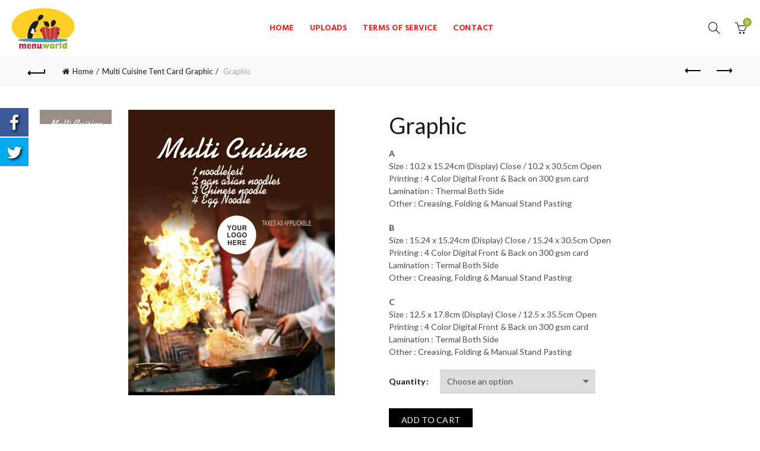

--- FILE ---
content_type: text/html; charset=UTF-8
request_url: http://menuworld.in/product/graphic-76/
body_size: 139451
content:
<!DOCTYPE html>
<!--[if IE 8]>
<html class="ie ie8" lang="en-US">
<![endif]-->
<!--[if !(IE 7) & !(IE 8)]><!-->
<html lang="en-US">
<!--<![endif]-->
<head>
	<meta charset="UTF-8">
	<meta name="viewport" content="width=device-width, initial-scale=1, maximum-scale=1">
	<link rel="profile" href="http://gmpg.org/xfn/11">
	<link rel="pingback" href="http://menuworld.in/xmlrpc.php">
	<title>Graphic &#8211; Menu World</title>
<link href="//maxcdn.bootstrapcdn.com/font-awesome/4.7.0/css/font-awesome.min.css" rel="stylesheet">
			<style>

			
			#icon_wrapper

			{

			position: fixed;

			top: 25%;

			left: 0px;

			z-index: 99999;

			}

			
			.awesome-social

			{

                margin-top:2px;

			color: white !important;

			text-align: center !important;

			
			line-height: 51px !important;

			width: 48px !important;

			height: 48px !important;

			font-size: 2em !important;

			


			text-shadow: 2px 2px 4px #000000;
			


			}

			
			.fuse_social_icons_links

			{

			outline:0 !important;



			}

			.fuse_social_icons_links:hover{

			text-decoration:none !important;

			}

			
			.fb-awesome-social

			{

			background: #3b5998;

			}

			.tw-awesome-social

			{

			background:#00aced;

			}

			.rss-awesome-social

			{

			background:#FA9B39;

			}

			.linkedin-awesome-social

			{

			background:#007bb6;

			}

			.youtube-awesome-social

			{

			background:#bb0000;

			}

			.flickr-awesome-social

			{

			background: #ff0084;

			}

			.pinterest-awesome-social

			{

			background:#cb2027;

			}

			.stumbleupon-awesome-social

			{

			background:#f74425 ;

			}

			.google-plus-awesome-social

			{

			background:#f74425 ;

			}

			.instagram-awesome-social

			{

			background:#517fa4 ;

			}

			.tumblr-awesome-social

			{

			background: #32506d ;

			}

			.vine-awesome-social

			{

			background: #00bf8f ;

			}

            .vk-awesome-social {



            background: #45668e ;



            }

            .soundcloud-awesome-social

                {

            background: #ff3300 ;



                }

                .reddit-awesome-social{



            background: #ff4500 ;



                }

                .stack-awesome-social{



            background: #fe7a15 ;



                }

                .behance-awesome-social{

            background: #1769ff ;



                }

                .github-awesome-social{

            background: #999999 ;





                }

                .envelope-awesome-social{

                  background: #ccc ;

                }

/*  Mobile */






/* Custom Background */


             




			</style>

<meta name='robots' content='max-image-preview:large' />
<link rel='dns-prefetch' href='//fonts.googleapis.com' />
<link rel="alternate" type="application/rss+xml" title="Menu World &raquo; Feed" href="http://menuworld.in/feed/" />
<link rel="alternate" type="application/rss+xml" title="Menu World &raquo; Comments Feed" href="http://menuworld.in/comments/feed/" />
<link rel='stylesheet' id='vc_extensions_admin_imageoverlay-css' href='http://menuworld.in/wp-content/plugins/vc-extensions-imageoverlay/css/admin_icon.css?ver=6.2.8' type='text/css' media='all' />
<link rel='stylesheet' id='wp-block-library-css' href='http://menuworld.in/wp-includes/css/dist/block-library/style.min.css?ver=6.2.8' type='text/css' media='all' />
<link rel='stylesheet' id='classic-theme-styles-css' href='http://menuworld.in/wp-includes/css/classic-themes.min.css?ver=6.2.8' type='text/css' media='all' />
<style id='global-styles-inline-css' type='text/css'>
body{--wp--preset--color--black: #000000;--wp--preset--color--cyan-bluish-gray: #abb8c3;--wp--preset--color--white: #ffffff;--wp--preset--color--pale-pink: #f78da7;--wp--preset--color--vivid-red: #cf2e2e;--wp--preset--color--luminous-vivid-orange: #ff6900;--wp--preset--color--luminous-vivid-amber: #fcb900;--wp--preset--color--light-green-cyan: #7bdcb5;--wp--preset--color--vivid-green-cyan: #00d084;--wp--preset--color--pale-cyan-blue: #8ed1fc;--wp--preset--color--vivid-cyan-blue: #0693e3;--wp--preset--color--vivid-purple: #9b51e0;--wp--preset--gradient--vivid-cyan-blue-to-vivid-purple: linear-gradient(135deg,rgba(6,147,227,1) 0%,rgb(155,81,224) 100%);--wp--preset--gradient--light-green-cyan-to-vivid-green-cyan: linear-gradient(135deg,rgb(122,220,180) 0%,rgb(0,208,130) 100%);--wp--preset--gradient--luminous-vivid-amber-to-luminous-vivid-orange: linear-gradient(135deg,rgba(252,185,0,1) 0%,rgba(255,105,0,1) 100%);--wp--preset--gradient--luminous-vivid-orange-to-vivid-red: linear-gradient(135deg,rgba(255,105,0,1) 0%,rgb(207,46,46) 100%);--wp--preset--gradient--very-light-gray-to-cyan-bluish-gray: linear-gradient(135deg,rgb(238,238,238) 0%,rgb(169,184,195) 100%);--wp--preset--gradient--cool-to-warm-spectrum: linear-gradient(135deg,rgb(74,234,220) 0%,rgb(151,120,209) 20%,rgb(207,42,186) 40%,rgb(238,44,130) 60%,rgb(251,105,98) 80%,rgb(254,248,76) 100%);--wp--preset--gradient--blush-light-purple: linear-gradient(135deg,rgb(255,206,236) 0%,rgb(152,150,240) 100%);--wp--preset--gradient--blush-bordeaux: linear-gradient(135deg,rgb(254,205,165) 0%,rgb(254,45,45) 50%,rgb(107,0,62) 100%);--wp--preset--gradient--luminous-dusk: linear-gradient(135deg,rgb(255,203,112) 0%,rgb(199,81,192) 50%,rgb(65,88,208) 100%);--wp--preset--gradient--pale-ocean: linear-gradient(135deg,rgb(255,245,203) 0%,rgb(182,227,212) 50%,rgb(51,167,181) 100%);--wp--preset--gradient--electric-grass: linear-gradient(135deg,rgb(202,248,128) 0%,rgb(113,206,126) 100%);--wp--preset--gradient--midnight: linear-gradient(135deg,rgb(2,3,129) 0%,rgb(40,116,252) 100%);--wp--preset--duotone--dark-grayscale: url('#wp-duotone-dark-grayscale');--wp--preset--duotone--grayscale: url('#wp-duotone-grayscale');--wp--preset--duotone--purple-yellow: url('#wp-duotone-purple-yellow');--wp--preset--duotone--blue-red: url('#wp-duotone-blue-red');--wp--preset--duotone--midnight: url('#wp-duotone-midnight');--wp--preset--duotone--magenta-yellow: url('#wp-duotone-magenta-yellow');--wp--preset--duotone--purple-green: url('#wp-duotone-purple-green');--wp--preset--duotone--blue-orange: url('#wp-duotone-blue-orange');--wp--preset--font-size--small: 13px;--wp--preset--font-size--medium: 20px;--wp--preset--font-size--large: 36px;--wp--preset--font-size--x-large: 42px;--wp--preset--spacing--20: 0.44rem;--wp--preset--spacing--30: 0.67rem;--wp--preset--spacing--40: 1rem;--wp--preset--spacing--50: 1.5rem;--wp--preset--spacing--60: 2.25rem;--wp--preset--spacing--70: 3.38rem;--wp--preset--spacing--80: 5.06rem;--wp--preset--shadow--natural: 6px 6px 9px rgba(0, 0, 0, 0.2);--wp--preset--shadow--deep: 12px 12px 50px rgba(0, 0, 0, 0.4);--wp--preset--shadow--sharp: 6px 6px 0px rgba(0, 0, 0, 0.2);--wp--preset--shadow--outlined: 6px 6px 0px -3px rgba(255, 255, 255, 1), 6px 6px rgba(0, 0, 0, 1);--wp--preset--shadow--crisp: 6px 6px 0px rgba(0, 0, 0, 1);}:where(.is-layout-flex){gap: 0.5em;}body .is-layout-flow > .alignleft{float: left;margin-inline-start: 0;margin-inline-end: 2em;}body .is-layout-flow > .alignright{float: right;margin-inline-start: 2em;margin-inline-end: 0;}body .is-layout-flow > .aligncenter{margin-left: auto !important;margin-right: auto !important;}body .is-layout-constrained > .alignleft{float: left;margin-inline-start: 0;margin-inline-end: 2em;}body .is-layout-constrained > .alignright{float: right;margin-inline-start: 2em;margin-inline-end: 0;}body .is-layout-constrained > .aligncenter{margin-left: auto !important;margin-right: auto !important;}body .is-layout-constrained > :where(:not(.alignleft):not(.alignright):not(.alignfull)){max-width: var(--wp--style--global--content-size);margin-left: auto !important;margin-right: auto !important;}body .is-layout-constrained > .alignwide{max-width: var(--wp--style--global--wide-size);}body .is-layout-flex{display: flex;}body .is-layout-flex{flex-wrap: wrap;align-items: center;}body .is-layout-flex > *{margin: 0;}:where(.wp-block-columns.is-layout-flex){gap: 2em;}.has-black-color{color: var(--wp--preset--color--black) !important;}.has-cyan-bluish-gray-color{color: var(--wp--preset--color--cyan-bluish-gray) !important;}.has-white-color{color: var(--wp--preset--color--white) !important;}.has-pale-pink-color{color: var(--wp--preset--color--pale-pink) !important;}.has-vivid-red-color{color: var(--wp--preset--color--vivid-red) !important;}.has-luminous-vivid-orange-color{color: var(--wp--preset--color--luminous-vivid-orange) !important;}.has-luminous-vivid-amber-color{color: var(--wp--preset--color--luminous-vivid-amber) !important;}.has-light-green-cyan-color{color: var(--wp--preset--color--light-green-cyan) !important;}.has-vivid-green-cyan-color{color: var(--wp--preset--color--vivid-green-cyan) !important;}.has-pale-cyan-blue-color{color: var(--wp--preset--color--pale-cyan-blue) !important;}.has-vivid-cyan-blue-color{color: var(--wp--preset--color--vivid-cyan-blue) !important;}.has-vivid-purple-color{color: var(--wp--preset--color--vivid-purple) !important;}.has-black-background-color{background-color: var(--wp--preset--color--black) !important;}.has-cyan-bluish-gray-background-color{background-color: var(--wp--preset--color--cyan-bluish-gray) !important;}.has-white-background-color{background-color: var(--wp--preset--color--white) !important;}.has-pale-pink-background-color{background-color: var(--wp--preset--color--pale-pink) !important;}.has-vivid-red-background-color{background-color: var(--wp--preset--color--vivid-red) !important;}.has-luminous-vivid-orange-background-color{background-color: var(--wp--preset--color--luminous-vivid-orange) !important;}.has-luminous-vivid-amber-background-color{background-color: var(--wp--preset--color--luminous-vivid-amber) !important;}.has-light-green-cyan-background-color{background-color: var(--wp--preset--color--light-green-cyan) !important;}.has-vivid-green-cyan-background-color{background-color: var(--wp--preset--color--vivid-green-cyan) !important;}.has-pale-cyan-blue-background-color{background-color: var(--wp--preset--color--pale-cyan-blue) !important;}.has-vivid-cyan-blue-background-color{background-color: var(--wp--preset--color--vivid-cyan-blue) !important;}.has-vivid-purple-background-color{background-color: var(--wp--preset--color--vivid-purple) !important;}.has-black-border-color{border-color: var(--wp--preset--color--black) !important;}.has-cyan-bluish-gray-border-color{border-color: var(--wp--preset--color--cyan-bluish-gray) !important;}.has-white-border-color{border-color: var(--wp--preset--color--white) !important;}.has-pale-pink-border-color{border-color: var(--wp--preset--color--pale-pink) !important;}.has-vivid-red-border-color{border-color: var(--wp--preset--color--vivid-red) !important;}.has-luminous-vivid-orange-border-color{border-color: var(--wp--preset--color--luminous-vivid-orange) !important;}.has-luminous-vivid-amber-border-color{border-color: var(--wp--preset--color--luminous-vivid-amber) !important;}.has-light-green-cyan-border-color{border-color: var(--wp--preset--color--light-green-cyan) !important;}.has-vivid-green-cyan-border-color{border-color: var(--wp--preset--color--vivid-green-cyan) !important;}.has-pale-cyan-blue-border-color{border-color: var(--wp--preset--color--pale-cyan-blue) !important;}.has-vivid-cyan-blue-border-color{border-color: var(--wp--preset--color--vivid-cyan-blue) !important;}.has-vivid-purple-border-color{border-color: var(--wp--preset--color--vivid-purple) !important;}.has-vivid-cyan-blue-to-vivid-purple-gradient-background{background: var(--wp--preset--gradient--vivid-cyan-blue-to-vivid-purple) !important;}.has-light-green-cyan-to-vivid-green-cyan-gradient-background{background: var(--wp--preset--gradient--light-green-cyan-to-vivid-green-cyan) !important;}.has-luminous-vivid-amber-to-luminous-vivid-orange-gradient-background{background: var(--wp--preset--gradient--luminous-vivid-amber-to-luminous-vivid-orange) !important;}.has-luminous-vivid-orange-to-vivid-red-gradient-background{background: var(--wp--preset--gradient--luminous-vivid-orange-to-vivid-red) !important;}.has-very-light-gray-to-cyan-bluish-gray-gradient-background{background: var(--wp--preset--gradient--very-light-gray-to-cyan-bluish-gray) !important;}.has-cool-to-warm-spectrum-gradient-background{background: var(--wp--preset--gradient--cool-to-warm-spectrum) !important;}.has-blush-light-purple-gradient-background{background: var(--wp--preset--gradient--blush-light-purple) !important;}.has-blush-bordeaux-gradient-background{background: var(--wp--preset--gradient--blush-bordeaux) !important;}.has-luminous-dusk-gradient-background{background: var(--wp--preset--gradient--luminous-dusk) !important;}.has-pale-ocean-gradient-background{background: var(--wp--preset--gradient--pale-ocean) !important;}.has-electric-grass-gradient-background{background: var(--wp--preset--gradient--electric-grass) !important;}.has-midnight-gradient-background{background: var(--wp--preset--gradient--midnight) !important;}.has-small-font-size{font-size: var(--wp--preset--font-size--small) !important;}.has-medium-font-size{font-size: var(--wp--preset--font-size--medium) !important;}.has-large-font-size{font-size: var(--wp--preset--font-size--large) !important;}.has-x-large-font-size{font-size: var(--wp--preset--font-size--x-large) !important;}
.wp-block-navigation a:where(:not(.wp-element-button)){color: inherit;}
:where(.wp-block-columns.is-layout-flex){gap: 2em;}
.wp-block-pullquote{font-size: 1.5em;line-height: 1.6;}
</style>
<link rel='stylesheet' id='contact-form-7-css' href='http://menuworld.in/wp-content/plugins/contact-form-7/includes/css/styles.css?ver=4.9.1' type='text/css' media='all' />
<link rel='stylesheet' id='rs-plugin-settings-css' href='http://menuworld.in/wp-content/plugins/revslider/public/assets/css/settings.css?ver=5.4.1' type='text/css' media='all' />
<style id='rs-plugin-settings-inline-css' type='text/css'>
#rs-demo-id {}
</style>
<link rel='stylesheet' id='wonderplugin-slider-css-css' href='http://menuworld.in/wp-content/plugins/wonderplugin-slider-lite/engine/wonderpluginsliderengine.css?ver=6.2.8' type='text/css' media='all' />
<link rel='stylesheet' id='bsf-Defaults-css' href='http://menuworld.in/wp-content/uploads/smile_fonts/Defaults/Defaults.css?ver=6.2.8' type='text/css' media='all' />
<link rel='stylesheet' id='redux-google-fonts-basel_options-css' href='http://fonts.googleapis.com/css?family=Lato%3A100%2C300%2C400%2C700%2C900%2C100italic%2C300italic%2C400italic%2C700italic%2C900italic%7CHind%3A300%2C400%2C500%2C600%2C700&#038;ver=1535172532' type='text/css' media='all' />
<link rel='stylesheet' id='font-awesome-css-css' href='http://menuworld.in/wp-content/themes/basel/css/font-awesome.min.css?ver=6.2.8' type='text/css' media='all' />
<link rel='stylesheet' id='bootstrap-css' href='http://menuworld.in/wp-content/themes/basel/css/bootstrap.min.css?ver=6.2.8' type='text/css' media='all' />
<link rel='stylesheet' id='basel-style-css' href='http://menuworld.in/wp-content/themes/basel/style.min.css?ver=6.2.8' type='text/css' media='all' />
<link rel='stylesheet' id='js_composer_front-css' href='http://menuworld.in/wp-content/plugins/js_composer/assets/css/js_composer.min.css?ver=5.1.1' type='text/css' media='all' />
<script type="text/template" id="tmpl-variation-template">
	<div class="woocommerce-variation-description">
		{{{ data.variation.variation_description }}}
	</div>

	<div class="woocommerce-variation-price">
		{{{ data.variation.price_html }}}
	</div>

	<div class="woocommerce-variation-availability">
		{{{ data.variation.availability_html }}}
	</div>
</script>
<script type="text/template" id="tmpl-unavailable-variation-template">
	<p>Sorry, this product is unavailable. Please choose a different combination.</p>
</script>
<script type='text/javascript' src='http://menuworld.in/wp-includes/js/jquery/jquery.min.js?ver=3.6.4' id='jquery-core-js'></script>
<script type='text/javascript' src='http://menuworld.in/wp-includes/js/jquery/jquery-migrate.min.js?ver=3.4.0' id='jquery-migrate-js'></script>
<script type='text/javascript' src='http://menuworld.in/wp-content/plugins/revslider/public/assets/js/jquery.themepunch.tools.min.js?ver=5.4.1' id='tp-tools-js'></script>
<script type='text/javascript' src='http://menuworld.in/wp-content/plugins/revslider/public/assets/js/jquery.themepunch.revolution.min.js?ver=5.4.1' id='revmin-js'></script>
<script type='text/javascript' src='http://menuworld.in/wp-content/plugins/wonderplugin-slider-lite/engine/wonderpluginsliderskins.js?ver=10.2' id='wonderplugin-slider-skins-script-js'></script>
<script type='text/javascript' src='http://menuworld.in/wp-content/plugins/wonderplugin-slider-lite/engine/wonderpluginslider.js?ver=10.2' id='wonderplugin-slider-script-js'></script>
<script type='text/javascript' id='wc-add-to-cart-js-extra'>
/* <![CDATA[ */
var wc_add_to_cart_params = {"ajax_url":"\/wp-admin\/admin-ajax.php","wc_ajax_url":"http:\/\/menuworld.in\/?wc-ajax=%%endpoint%%","i18n_view_cart":"View cart","cart_url":"http:\/\/menuworld.in\/cart\/","is_cart":"","cart_redirect_after_add":"no"};
/* ]]> */
</script>
<script type='text/javascript' src='http://menuworld.in/wp-content/plugins/woocommerce/assets/js/frontend/add-to-cart.min.js?ver=3.2.4' id='wc-add-to-cart-js'></script>
<script type='text/javascript' src='http://menuworld.in/wp-content/plugins/js_composer/assets/js/vendors/woocommerce-add-to-cart.js?ver=5.1.1' id='vc_woocommerce-add-to-cart-js-js'></script>
<!--[if lt IE 9]>
<script type='text/javascript' src='http://menuworld.in/wp-content/themes/basel/js/html5.js?ver=6.2.8' id='basel_html5shiv-js'></script>
<![endif]-->
<link rel="https://api.w.org/" href="http://menuworld.in/wp-json/" /><link rel="alternate" type="application/json" href="http://menuworld.in/wp-json/wp/v2/product/12543" /><link rel="EditURI" type="application/rsd+xml" title="RSD" href="http://menuworld.in/xmlrpc.php?rsd" />
<link rel="wlwmanifest" type="application/wlwmanifest+xml" href="http://menuworld.in/wp-includes/wlwmanifest.xml" />
<meta name="generator" content="WordPress 6.2.8" />
<meta name="generator" content="WooCommerce 3.2.4" />
<link rel="canonical" href="http://menuworld.in/product/graphic-76/" />
<link rel='shortlink' href='http://menuworld.in/?p=12543' />
<link rel="alternate" type="application/json+oembed" href="http://menuworld.in/wp-json/oembed/1.0/embed?url=http%3A%2F%2Fmenuworld.in%2Fproduct%2Fgraphic-76%2F" />
<link rel="alternate" type="text/xml+oembed" href="http://menuworld.in/wp-json/oembed/1.0/embed?url=http%3A%2F%2Fmenuworld.in%2Fproduct%2Fgraphic-76%2F&#038;format=xml" />
			<link rel="shortcut icon" href="http://menuworld.in/wp-content/themes/basel/images/icons/favicon.png">
			<link rel="apple-touch-icon-precomposed" sizes="152x152" href="http://menuworld.in/wp-content/themes/basel/images/icons/apple-touch-icon-152x152-precomposed.png">
		            <style type="text/css">
            		<!-- Logo CSS -->
		<style type="text/css">
            
            
            .site-logo {
                width: 20%;
            }    

            .site-logo img {
                max-width: 200px;
                max-height: 95px;
            }    

                            .right-column {
                    width: 250px;
                }  
            
                            .basel-woocommerce-layered-nav .basel-scroll {
                    max-height: 280px;
                }
            

            /* Header height configs */

            /* Limit logo image height for according to header height */
            .site-logo img {
                max-height: 95px;
            } 

            /* And for sticky header logo also */
            .act-scroll .site-logo img,
            .header-clone .site-logo img {
                max-height: 75px;
            }   

            /* Set sticky headers height for cloned headers based on menu links line height */
            .header-clone .main-nav .menu > li > a {
                height: 75px;
                line-height: 75px;
            } 

            /* Height for switch logos */

            .sticky-header-real:not(.global-header-menu-top) .switch-logo-enable .basel-logo {
                height: 95px;
            }

            .sticky-header-real:not(.global-header-menu-top) .act-scroll .switch-logo-enable .basel-logo {
                height: 75px;
            }

            .sticky-header-real:not(.global-header-menu-top) .act-scroll .switch-logo-enable {
                transform: translateY(-75px);
                -webkit-transform: translateY(-75px);
            }

                            /* Header height for these layouts based on it's menu links line height */
                .main-nav .menu > li > a {
                    height: 95px;
                    line-height: 95px;
                }  
                /* The same for sticky header */
                .act-scroll .main-nav .menu > li > a {
                    height: 75px;
                    line-height: 75px;
                }  
            
            
            
            /* Page headings settings for heading overlap. Calculate on the header height base */

            .basel-header-overlap .title-size-default,
            .basel-header-overlap .title-size-small,
            .basel-header-overlap .title-shop.without-title.title-size-default,
            .basel-header-overlap .title-shop.without-title.title-size-small {
                padding-top: 135px;
            }


            .basel-header-overlap .title-shop.without-title.title-size-large,
            .basel-header-overlap .title-size-large {
                padding-top: 215px;
            }

            @media (max-width: 991px) {
                /* Set header height for mobile devices */
                .main-header .wrapp-header {
                    min-height: 60px;
                } 

                /* Limit logo image height for mobile according to mobile header height */
                .site-logo img {
                    max-height: 60px;
                }   

                /* Limit logo on sticky header. Both header real and header cloned */
                .act-scroll .site-logo img,
                .header-clone .site-logo img {
                    max-height: 60px;
                }

                /* Height for switch logos */

                .main-header .switch-logo-enable .basel-logo {
                    height: 60px;
                }

                .sticky-header-real:not(.global-header-menu-top) .act-scroll .switch-logo-enable .basel-logo {
                    height: 60px;
                }

                .sticky-header-real:not(.global-header-menu-top) .act-scroll .switch-logo-enable {
                    transform: translateY(-60px);
                    -webkit-transform: translateY(-60px);
                }

                /* Page headings settings for heading overlap. Calculate on the MOBILE header height base */
                .basel-header-overlap .title-size-default,
                .basel-header-overlap .title-size-small,
                .basel-header-overlap .title-shop.without-title.title-size-default,
                .basel-header-overlap .title-shop.without-title.title-size-small {
                    padding-top: 80px;
                }

                .basel-header-overlap .title-shop.without-title.title-size-large,
                .basel-header-overlap .title-size-large {
                    padding-top: 120px;
                }
 
             }
     
            .basel-header-overlap .main-header:not(.header-split).color-scheme-light .right-column .header-links {
    border: none;
    display: none;
}
.right-column .wishlist-info-widget {
    position: relative;
    margin-right: 6px;
    text-align: center;
    display: none;
}
.right-column .wishlist-info-widget {
    position: relative;
    margin-right: 6px;
    text-align: center;
    display: none;
}
.header-full-width .main-header>.container {
    width: 100%;
    background-color: transparent;
}
.pswp--zoom-allowed .pswp__img {
   
    cursor: none;
}
.product-design-alt .product-tabs-wrapper {
    margin: 0 -15px 0;
    background-color: #F9F9F9;
    padding: 40px 0;
    display: none;
}
.basel-hover-alt .hover-img {
    position: absolute;
    top: 0;
    opacity: 0;
    width: 100%;
    
    transition: all .4s ease-in-out;
    display: none;
}

.single-product-content .product-tabs-wrapper {
    margin-right: -15px;
    margin-left: -15px;
    padding-top: 30px;
    padding-bottom: 50px;
    background-color: #F9F9F9;
    display: none;
}
.basel-hover-alt .product-title {
    text-align: left;
    margin-bottom: 12px;
    display: none;
}
.basel-hover-alt.purchasable .price {
    margin-bottom: 0;
    display: none;
}
.basel-hover-alt .wrap-price {
  
-webkit-align-items: center;
    -webkit-flex-wrap: wrap;
    -webkit-flex-direction: row;
    -webkit-justify-content: space-between;
   
    display: none;
}
.single-product-content p.price {
    margin-bottom: 12px;
    display: none;
}
.color-scheme-light .main-nav .menu>li>a {
    color: red;
}
.color-scheme-light .main-nav .menu>li.current-menu-item>a {
    color: red;
}
.color-scheme-light .right-column .basel-burger {
    background-color: red;
}
.color-scheme-light .right-column .basel-burger, .color-scheme-light .right-column .basel-burger:after, .color-scheme-light .right-column .basel-burger:before {
    background-color: red;
}
.color-scheme-light .right-column a {
    color: red;
}
.basel-header-overlap .main-header:not(.header-split) .main-nav .menu>li:not(.callto-btn)>a {
    transition: height .15s ease-in-out,line-height .15s ease-in-out,color .2s ease;
    color: red;
}
.single-product-content .cart .quantity {
   
    -webkit-flex-direction: row;
   
    justify-content: center;
    white-space: nowrap;
    margin-right: 15px;
    display: none;
}
.single-product-content .cart .quantity .minus {
    border-right: 0;
    display: none;
}
.single-product-content .cart .quantity input[type=number] {
    color: #848484;
    text-align: center;
    width: 40px;
    padding-right: 10px;
    -webkit-appearance: textfield;
    
    display: none;
}
.single-product-content .cart .quantity .plus:hover {
    box-shadow: none;
    outline: 0;
    background-color: #ececec;
    border-color: #E0E0E0;
    display: none;
}
.single-product-content .cart .quantity .plus {
    border-left: 0;
    display: none;
}
		            </style>
            
        
			<noscript><style>.woocommerce-product-gallery{ opacity: 1 !important; }</style></noscript>
	<meta name="generator" content="Powered by Visual Composer - drag and drop page builder for WordPress."/>
<!--[if lte IE 9]><link rel="stylesheet" type="text/css" href="http://menuworld.in/wp-content/plugins/js_composer/assets/css/vc_lte_ie9.min.css" media="screen"><![endif]--><meta name="generator" content="Powered by Slider Revolution 5.4.1 - responsive, Mobile-Friendly Slider Plugin for WordPress with comfortable drag and drop interface." />
<style type="text/css" title="dynamic-css" class="options-output">.page-title-default{background-color:#212121;}.topbar-wrapp{background-color:#1aada3;}.footer-container{background-color:#000000;}body,p,
.widget_nav_mega_menu .menu > li > a, 
.mega-navigation .menu > li > a,
.basel-navigation .menu > li.menu-item-design-full-width .sub-sub-menu li a, 
.basel-navigation .menu > li.menu-item-design-sized .sub-sub-menu li a,
.basel-navigation .menu > li.menu-item-design-default .sub-menu li a,
.font-default
		{font-family:Lato,Arial, Helvetica, sans-serif;}h1 a, h2 a, h3 a, h4 a, h5 a, h6 a, h1, h2, h3, h4, h5, h6, .title,table th,
.wc-tabs li a,
.masonry-filter li a,
.woocommerce .cart-empty,
.basel-navigation .menu > li.menu-item-design-full-width .sub-menu > li > a, 
.basel-navigation .menu > li.menu-item-design-sized .sub-menu > li > a,
fieldset legend,
table th
		{font-family:Lato,'MS Sans Serif', Geneva, sans-serif;font-weight:normal;font-style:normal;}

.product-title a,
.post-slide .entry-title a,
.category-grid-item .hover-mask h3,
.basel-search-full-screen .basel-search-inner input[type="text"],
.blog-post-loop .entry-title,
.single-product-content .entry-title
		,.font-title{font-family:Lato,'MS Sans Serif', Geneva, sans-serif;font-weight:normal;font-style:normal;}.title-alt, .subtitle, .font-alt, .type-post .entry-meta{font-family:Lato,'Comic Sans MS', cursive;font-weight:normal;font-style:normal;}.widgettitle, .widget-title{font-family:Lato;font-weight:normal;font-style:normal;}.main-nav .menu > li > a{font-family:Hind;font-weight:600;font-style:normal;color:#ff0000;}.color-primary,.mobile-nav ul li.current_page_item > a,.main-nav .menu > li.current-menu-item > a,.main-nav .menu > li.onepage-link.current-menu-item > a,.main-nav .menu > li > a:hover,.main-nav .menu > li > a:focus,.basel-navigation .menu>li.menu-item-design-default ul li:hover>a,.basel-navigation .menu > li.menu-item-design-full-width .sub-menu li a:hover, .basel-navigation .menu > li.menu-item-design-sized .sub-menu li a:hover,.basel-product-categories.responsive-cateogires li.current-cat > a, .basel-product-categories.responsive-cateogires li.current-cat-parent > a,.basel-product-categories.responsive-cateogires li.current-cat-ancestor > a,a[href^=tel],.topbar-menu ul > li > .sub-menu-dropdown li > a:hover,.btn.btn-color-primary.btn-style-bordered,.button.btn-color-primary.btn-style-bordered,button.btn-color-primary.btn-style-bordered,.added_to_cart.btn-color-primary.btn-style-bordered,input[type=submit].btn-color-primary.btn-style-bordered,.basel-dark .single-product-content .entry-summary .yith-wcwl-add-to-wishlist .yith-wcwl-wishlistaddedbrowse a:before, .basel-dark .single-product-content .entry-summary .yith-wcwl-add-to-wishlist .yith-wcwl-wishlistexistsbrowse a:before,.basel-dark .read-more-section .btn-read-more,.basel-dark .products-footer .basel-blog-load-more, .basel-dark .products-footer .basel-products-load-more, .basel-dark .products-footer .basel-portfolio-load-more, .basel-dark .blog-footer .basel-blog-load-more, .basel-dark .blog-footer .basel-products-load-more, .basel-dark .blog-footer .basel-portfolio-load-more, .basel-dark .portfolio-footer .basel-blog-load-more, .basel-dark .portfolio-footer .basel-products-load-more, .basel-dark .portfolio-footer .basel-portfolio-load-more,.basel-dark .color-primary,.basel-hover-link .swap-elements .btn-add a,.basel-hover-link .swap-elements .btn-add a:hover,.basel-hover-link .swap-elements .btn-add a:focus,.menu-item-language .submenu-languages li:hover a,.blog-post-loop .entry-title a:hover,.blog-post-loop.sticky .entry-title:before,.post-slide .entry-title a:hover,.comments-area .reply a,.single-post-navigation a:hover,blockquote footer:before,blockquote cite,.format-quote .entry-content blockquote cite, .format-quote .entry-content blockquote cite a,.type-post .entry-meta .meta-author a,.search-no-results.woocommerce .site-content:before,.search-no-results .not-found .entry-header:before,.login .lost_password > a:hover,.error404 .page-title,.menu-label-new:after,.widget_shopping_cart .product_list_widget li .quantity .amount,.product_list_widget li ins .amount,.price ins > .amount,.price ins,.single-product-content .price,.single-product-content .price .amount,.basel-products-nav .product-short .price,.basel-products-nav .product-short .price .amount,.star-rating span:before,.single-product-content .comment-form .stars span a:hover,.single-product-content .comment-form .stars span a.active,.tabs-layout-accordion .basel-tab-wrapper .basel-accordion-title:hover,.tabs-layout-accordion .basel-tab-wrapper .basel-accordion-title.active,.single-product-content .woocommerce-product-details__short-description ul > li:before, .single-product-content #tab-description ul > li:before, .blog-post-loop .entry-content ul > li:before, .comments-area .comment-list li ul > li:before,.sidebar-widget li a:hover, .filter-widget li a:hover,.sidebar-widget li > ul li a:hover, .filter-widget li > ul li a:hover,.basel-price-filter ul li a:hover .amount,.basel-hover-effect-4 .swap-elements > a,.basel-hover-effect-4 .swap-elements > a:hover,.wishlist_table tr td.product-price ins .amount,.basel-buttons .yith-wcwl-add-to-wishlist .yith-wcwl-wishlistaddedbrowse > a, .basel-buttons .yith-wcwl-add-to-wishlist .yith-wcwl-wishlistexistsbrowse > a,.basel-buttons .yith-wcwl-add-to-wishlist .yith-wcwl-wishlistaddedbrowse > a:hover, .basel-buttons .yith-wcwl-add-to-wishlist .yith-wcwl-wishlistexistsbrowse > a:hover,.single-product-content .entry-summary .yith-wcwl-add-to-wishlist a:hover,.single-product-content .entry-summary .yith-wcwl-add-to-wishlist a:hover:before,.single-product-content .entry-summary .yith-wcwl-add-to-wishlist .yith-wcwl-wishlistaddedbrowse a:before, .single-product-content .entry-summary .yith-wcwl-add-to-wishlist .yith-wcwl-wishlistexistsbrowse a:before,.single-product-content .entry-summary .yith-wcwl-add-to-wishlist .yith-wcwl-add-button.feid-in > a:before,.vendors-list ul li a:hover,.single-product-content .entry-summary .button.compare:hover,.single-product-content .entry-summary .button.compare:hover:before,.single-product-content .entry-summary .button.compare.added:before,.blog-post-loop .entry-content ul li:before,.basel-menu-price .menu-price-price,.basel-menu-price.cursor-pointer:hover .menu-price-title,.comments-area #cancel-comment-reply-link:hover,.comments-area .comment-body .comment-edit-link:hover,.popup-quick-view .entry-summary .entry-title a:hover,.wpb_text_column ul:not(.social-icons) > li:before,.widget_product_categories .basel-cats-toggle:hover,.widget_product_categories .toggle-active,.widget_product_categories .current-cat-parent > a, .widget_product_categories .current-cat > a,.woocommerce-checkout-review-order-table tfoot .order-total td .amount,.widget_shopping_cart .product_list_widget li .remove:hover,.basel-active-filters .widget_layered_nav_filters ul li a .amount,.title-wrapper.basel-title-color-primary .title-subtitle,.widget_shopping_cart .widget_shopping_cart_content > .total .amount,.color-scheme-light .vc_tta-tabs.vc_tta-tabs-position-top.vc_tta-style-classic .vc_tta-tab.vc_active > a,.wpb-js-composer .vc_tta.vc_general.vc_tta-style-classic .vc_tta-tab.vc_active > a{color:#9bb339;}.right-column .wishlist-info-widget > a > span,.basel-cart-design-2 > a .basel-cart-number, .basel-cart-design-3 > a .basel-cart-number,.btn.btn-color-primary,.button.btn-color-primary,button.btn-color-primary,.added_to_cart.btn-color-primary,input[type=submit].btn-color-primary,.btn.btn-color-primary:hover, .btn.btn-color-primary:focus, .button.btn-color-primary:hover, .button.btn-color-primary:focus, button.btn-color-primary:hover, button.btn-color-primary:focus, .added_to_cart.btn-color-primary:hover, .added_to_cart.btn-color-primary:focus, input[type=submit].btn-color-primary:hover, input[type=submit].btn-color-primary:focus,.btn.btn-color-primary.btn-style-bordered:hover,.btn.btn-color-primary.btn-style-bordered:focus,.button.btn-color-primary.btn-style-bordered:hover,.button.btn-color-primary.btn-style-bordered:focus,button.btn-color-primary.btn-style-bordered:hover,button.btn-color-primary.btn-style-bordered:focus,.added_to_cart.btn-color-primary.btn-style-bordered:hover,.added_to_cart.btn-color-primary.btn-style-bordered:focus,input[type=submit].btn-color-primary.btn-style-bordered:hover,input[type=submit].btn-color-primary.btn-style-bordered:focus,.widget_shopping_cart .widget_shopping_cart_content .buttons .checkout,.widget_shopping_cart .widget_shopping_cart_content .buttons .checkout:hover, .widget_shopping_cart .widget_shopping_cart_content .buttons .checkout:focus,.basel-search-dropdown .basel-search-wrapper .basel-search-inner form button,.basel-search-dropdown .basel-search-wrapper .basel-search-inner form button:hover,.basel-search-dropdown .basel-search-wrapper .basel-search-inner form button:focus,.no-results .searchform #searchsubmit,.no-results .searchform #searchsubmit:hover,.no-results .searchform #searchsubmit:focus,.comments-area .comment-respond input[type=submit],.comments-area .comment-respond input[type=submit]:hover,.comments-area .comment-respond input[type=submit]:focus,.woocommerce .cart-collaterals .cart_totals .wc-proceed-to-checkout a,.woocommerce .cart-collaterals .cart_totals .wc-proceed-to-checkout a:hover,.woocommerce .cart-collaterals .cart_totals .wc-proceed-to-checkout a:focus,.woocommerce .checkout_coupon .button,.woocommerce .checkout_coupon .button:hover,.woocommerce .checkout_coupon .button:focus,.woocommerce .place-order input[type=submit],.woocommerce .place-order input[type=submit]:hover,.woocommerce .place-order input[type=submit]:focus,.woocommerce-order-pay #order_review .button,.woocommerce-order-pay #order_review .button:hover,.woocommerce-order-pay #order_review .button:focus,.woocommerce input[name=track],.woocommerce input[name=track]:hover,.woocommerce input[name=track]:focus,.woocommerce input[name=save_account_details],.woocommerce input[name=save_address],.woocommerce-page input[name=save_account_details],.woocommerce-page input[name=save_address],.woocommerce input[name=save_account_details]:hover,.woocommerce input[name=save_account_details]:focus,.woocommerce input[name=save_address]:hover,.woocommerce input[name=save_address]:focus,.woocommerce-page input[name=save_account_details]:hover,.woocommerce-page input[name=save_account_details]:focus,.woocommerce-page input[name=save_address]:hover,.woocommerce-page input[name=save_address]:focus,.search-no-results .not-found .entry-content .searchform #searchsubmit,.search-no-results .not-found .entry-content .searchform #searchsubmit:hover, .search-no-results .not-found .entry-content .searchform #searchsubmit:focus,.error404 .page-content > .searchform #searchsubmit,.error404 .page-content > .searchform #searchsubmit:hover,.error404 .page-content > .searchform #searchsubmit:focus,.woocommerce .return-to-shop .button,.woocommerce .return-to-shop .button:hover,.woocommerce .return-to-shop .button:focus,.basel-hover-excerpt .btn-add a,.basel-hover-excerpt .btn-add a:hover,.basel-hover-excerpt .btn-add a:focus,.basel-hover-standard .btn-add > a,.basel-hover-standard .btn-add > a:hover,.basel-hover-standard .btn-add > a:focus,.basel-price-table .basel-plan-footer > a,.basel-price-table .basel-plan-footer > a:hover, .basel-price-table .basel-plan-footer > a:focus,.basel-info-box.box-style-border .info-btn-wrapper a,.basel-info-box.box-style-border .info-btn-wrapper a:hover,.basel-info-box.box-style-border .info-btn-wrapper a:focus,.basel-info-box2.box-style-border .info-btn-wrapper a,.basel-info-box2.box-style-border .info-btn-wrapper a:hover,.basel-info-box2.box-style-border .info-btn-wrapper a:focus,.basel-hover-quick .woocommerce-variation-add-to-cart .button,.basel-hover-quick .woocommerce-variation-add-to-cart .button:hover, .basel-hover-quick .woocommerce-variation-add-to-cart .button:focus,.basel-navigation .menu > li.callto-btn > a,.basel-navigation .menu > li.callto-btn > a:hover,.basel-navigation .menu > li.callto-btn > a:focus,.basel-dark .products-footer .basel-blog-load-more:hover, .basel-dark .products-footer .basel-blog-load-more:focus, .basel-dark .products-footer .basel-products-load-more:hover, .basel-dark .products-footer .basel-products-load-more:focus, .basel-dark .products-footer .basel-portfolio-load-more:hover, .basel-dark .products-footer .basel-portfolio-load-more:focus, .basel-dark .blog-footer .basel-blog-load-more:hover, .basel-dark .blog-footer .basel-blog-load-more:focus, .basel-dark .blog-footer .basel-products-load-more:hover, .basel-dark .blog-footer .basel-products-load-more:focus, .basel-dark .blog-footer .basel-portfolio-load-more:hover, .basel-dark .blog-footer .basel-portfolio-load-more:focus, .basel-dark .portfolio-footer .basel-blog-load-more:hover, .basel-dark .portfolio-footer .basel-blog-load-more:focus, .basel-dark .portfolio-footer .basel-products-load-more:hover, .basel-dark .portfolio-footer .basel-products-load-more:focus, .basel-dark .portfolio-footer .basel-portfolio-load-more:hover, .basel-dark .portfolio-footer .basel-portfolio-load-more:focus,.basel-dark .feedback-form .wpcf7-submit, .basel-dark .mc4wp-form input[type=submit], .basel-dark .single-product-content .cart button, .basel-dark .single-product-content .comment-form .form-submit input[type=submit],.basel-dark .basel-registration-page .basel-switch-to-register, .basel-dark .register .button, .basel-dark .login .button, .basel-dark .lost_reset_password .button, .basel-dark .wishlist_table tr td.product-add-to-cart > .add_to_cart.button, .basel-dark .woocommerce .cart-actions .coupon .button,.basel-dark .feedback-form .wpcf7-submit:hover, .basel-dark .mc4wp-form input[type=submit]:hover, .basel-dark .single-product-content .cart button:hover, .basel-dark .single-product-content .comment-form .form-submit input[type=submit]:hover,.basel-dark .basel-registration-page .basel-switch-to-register:hover, .basel-dark .register .button:hover, .basel-dark .login .button:hover, .basel-dark .lost_reset_password .button:hover, .basel-dark .wishlist_table tr td.product-add-to-cart > .add_to_cart.button:hover,.basel-dark .woocommerce .cart-actions .coupon .button:hover,.basel-ext-primarybtn-dark:focus, .basel-dark .feedback-form .wpcf7-submit:focus,.basel-dark .mc4wp-form input[type=submit]:focus, .basel-dark .single-product-content .cart button:focus, .basel-dark .single-product-content .comment-form .form-submit input[type=submit]:focus,.basel-dark .basel-registration-page .basel-switch-to-register:focus, .basel-dark .register .button:focus, .basel-dark .login .button:focus, .basel-dark .lost_reset_password .button:focus, .basel-dark .wishlist_table tr td.product-add-to-cart > .add_to_cart.button:focus,.basel-dark .woocommerce .cart-actions .coupon .button:focus,.widget_price_filter .ui-slider .ui-slider-handle,.widget_price_filter .ui-slider .ui-slider-range,.widget_tag_cloud .tagcloud a:hover,.widget_product_tag_cloud .tagcloud a:hover,div.bbp-submit-wrapper button,div.bbp-submit-wrapper button:hover,div.bbp-submit-wrapper button:focus,#bbpress-forums .bbp-search-form #bbp_search_submit,#bbpress-forums .bbp-search-form #bbp_search_submit:hover,#bbpress-forums .bbp-search-form #bbp_search_submit:focus,.woocommerce-checkout .select2-container--default .select2-results__option--highlighted[aria-selected], .woocommerce-account .select2-container--default .select2-results__option--highlighted[aria-selected],.product-video-button a:hover:before, .product-360-button a:hover:before,.mobile-nav ul li .up-icon,.scrollToTop:hover, .scrollToTop:focus,.categories-opened li a:active,.basel-price-table .basel-plan-price,.header-categories .secondary-header .mega-navigation,.widget_nav_mega_menu,.blog-post-loop .meta-post-categories,.post-slide .meta-post-categories,.slider-title:before,.title-wrapper.basel-title-style-simple .title:after,.menu-label-new,.onsale,.color-scheme-light .vc_tta-tabs.vc_tta-tabs-position-top.vc_tta-style-classic .vc_tta-tab.vc_active > a span:after,.wpb-js-composer .vc_tta.vc_general.vc_tta-style-classic .vc_tta-tab.vc_active > a span:after,.portfolio-with-bg-alt .portfolio-entry:hover .entry-header > .portfolio-info{background-color:#9bb339;}.btn.btn-color-primary,.button.btn-color-primary,button.btn-color-primary,.added_to_cart.btn-color-primary,input[type=submit].btn-color-primary,.btn.btn-color-primary:hover, .btn.btn-color-primary:focus, .button.btn-color-primary:hover, .button.btn-color-primary:focus, button.btn-color-primary:hover, button.btn-color-primary:focus, .added_to_cart.btn-color-primary:hover, .added_to_cart.btn-color-primary:focus, input[type=submit].btn-color-primary:hover, input[type=submit].btn-color-primary:focus,.btn.btn-color-primary.btn-style-bordered:hover,.btn.btn-color-primary.btn-style-bordered:focus,.button.btn-color-primary.btn-style-bordered:hover,.button.btn-color-primary.btn-style-bordered:focus,button.btn-color-primary.btn-style-bordered:hover,button.btn-color-primary.btn-style-bordered:focus,.widget_shopping_cart .widget_shopping_cart_content .buttons .checkout,.widget_shopping_cart .widget_shopping_cart_content .buttons .checkout:hover,.widget_shopping_cart .widget_shopping_cart_content .buttons .checkout:focus,.basel-search-dropdown .basel-search-wrapper .basel-search-inner form button,.basel-search-dropdown .basel-search-wrapper .basel-search-inner form button:hover,.basel-search-dropdown .basel-search-wrapper .basel-search-inner form button:focus,.comments-area .comment-respond input[type=submit],.comments-area .comment-respond input[type=submit]:hover,.comments-area .comment-respond input[type=submit]:focus,.sidebar-container .mc4wp-form input[type=submit],.sidebar-container .mc4wp-form input[type=submit]:hover,.sidebar-container .mc4wp-form input[type=submit]:focus,.footer-container .mc4wp-form input[type=submit],.footer-container .mc4wp-form input[type=submit]:hover,.footer-container .mc4wp-form input[type=submit]:focus,.filters-area .mc4wp-form input[type=submit],.filters-area .mc4wp-form input[type=submit]:hover,.filters-area .mc4wp-form input[type=submit]:focus,.woocommerce .cart-collaterals .cart_totals .wc-proceed-to-checkout a,.woocommerce .cart-collaterals .cart_totals .wc-proceed-to-checkout a:hover,.woocommerce .cart-collaterals .cart_totals .wc-proceed-to-checkout a:focus,.woocommerce .checkout_coupon .button,.woocommerce .checkout_coupon .button:hover,.woocommerce .checkout_coupon .button:focus,.woocommerce .place-order input[type=submit],.woocommerce .place-order input[type=submit]:hover,.woocommerce .place-order input[type=submit]:focus,.woocommerce-order-pay #order_review .button,.woocommerce-order-pay #order_review .button:hover,.woocommerce-order-pay #order_review .button:focus,.woocommerce input[name=track],.woocommerce input[name=track]:hover,.woocommerce input[name=track]:focus,.woocommerce input[name=save_account_details],.woocommerce input[name=save_address],.woocommerce-page input[name=save_account_details],.woocommerce-page input[name=save_address],.woocommerce input[name=save_account_details]:hover,.woocommerce input[name=save_account_details]:focus, .woocommerce input[name=save_address]:hover, .woocommerce input[name=save_address]:focus, .woocommerce-page input[name=save_account_details]:hover, .woocommerce-page input[name=save_account_details]:focus, .woocommerce-page input[name=save_address]:hover, .woocommerce-page input[name=save_address]:focus,.search-no-results .not-found .entry-content .searchform #searchsubmit,.search-no-results .not-found .entry-content .searchform #searchsubmit:hover, .search-no-results .not-found .entry-content .searchform #searchsubmit:focus,.error404 .page-content > .searchform #searchsubmit,.error404 .page-content > .searchform #searchsubmit:hover, .error404 .page-content > .searchform #searchsubmit:focus,.no-results .searchform #searchsubmit,.no-results .searchform #searchsubmit:hover,.no-results .searchform #searchsubmit:focus,.woocommerce .return-to-shop .button,.woocommerce .return-to-shop .button:hover,.woocommerce .return-to-shop .button:focus,.basel-hover-excerpt .btn-add a,.basel-hover-excerpt .btn-add a:hover,.basel-hover-excerpt .btn-add a:focus,.basel-hover-standard .btn-add > a,.basel-hover-standard .btn-add > a:hover,.basel-hover-standard .btn-add > a:focus,.basel-price-table .basel-plan-footer > a,.basel-price-table .basel-plan-footer > a:hover, .basel-price-table .basel-plan-footer > a:focus,.basel-info-box.box-style-border .info-btn-wrapper a,.basel-info-box.box-style-border .info-btn-wrapper a:hover,.basel-info-box.box-style-border .info-btn-wrapper a:focus,.basel-info-box2.box-style-border .info-btn-wrapper a,.basel-info-box2.box-style-border .info-btn-wrapper a:hover,.basel-info-box2.box-style-border .info-btn-wrapper a:focus,.basel-hover-quick .woocommerce-variation-add-to-cart .button,.basel-hover-quick .woocommerce-variation-add-to-cart .button:hover, .basel-hover-quick .woocommerce-variation-add-to-cart .button:focus,.basel-dark .read-more-section .btn-read-more,.basel-dark .products-footer .basel-blog-load-more, .basel-dark .products-footer .basel-products-load-more, .basel-dark .products-footer .basel-portfolio-load-more, .basel-dark .blog-footer .basel-blog-load-more, .basel-dark .blog-footer .basel-products-load-more, .basel-dark .blog-footer .basel-portfolio-load-more, .basel-dark .portfolio-footer .basel-blog-load-more, .basel-dark .portfolio-footer .basel-products-load-more, .basel-dark .portfolio-footer .basel-portfolio-load-more,.basel-dark .products-footer .basel-blog-load-more:hover, .basel-dark .products-footer .basel-blog-load-more:focus, .basel-dark .products-footer .basel-products-load-more:hover, .basel-dark .products-footer .basel-products-load-more:focus, .basel-dark .products-footer .basel-portfolio-load-more:hover, .basel-dark .products-footer .basel-portfolio-load-more:focus, .basel-dark .blog-footer .basel-blog-load-more:hover, .basel-dark .blog-footer .basel-blog-load-more:focus, .basel-dark .blog-footer .basel-products-load-more:hover, .basel-dark .blog-footer .basel-products-load-more:focus, .basel-dark .blog-footer .basel-portfolio-load-more:hover, .basel-dark .blog-footer .basel-portfolio-load-more:focus, .basel-dark .portfolio-footer .basel-blog-load-more:hover, .basel-dark .portfolio-footer .basel-blog-load-more:focus, .basel-dark .portfolio-footer .basel-products-load-more:hover, .basel-dark .portfolio-footer .basel-products-load-more:focus, .basel-dark .portfolio-footer .basel-portfolio-load-more:hover, .basel-dark .portfolio-footer .basel-portfolio-load-more:focus,.basel-dark .products-footer .basel-blog-load-more:after, .basel-dark .products-footer .basel-products-load-more:after, .basel-dark .products-footer .basel-portfolio-load-more:after, .basel-dark .blog-footer .basel-blog-load-more:after, .basel-dark .blog-footer .basel-products-load-more:after, .basel-dark .blog-footer .basel-portfolio-load-more:after, .basel-dark .portfolio-footer .basel-blog-load-more:after, .basel-dark .portfolio-footer .basel-products-load-more:after, .basel-dark .portfolio-footer .basel-portfolio-load-more:after,.basel-dark .feedback-form .wpcf7-submit, .basel-dark .mc4wp-form input[type=submit], .basel-dark .single-product-content .cart button, .basel-dark .single-product-content .comment-form .form-submit input[type=submit],.basel-dark .basel-registration-page .basel-switch-to-register, .basel-dark .register .button, .basel-dark .login .button, .basel-dark .lost_reset_password .button, .basel-dark .wishlist_table tr td.product-add-to-cart > .add_to_cart.button, .basel-dark .woocommerce .cart-actions .coupon .button,.basel-dark .feedback-form .wpcf7-submit:hover, .basel-dark .mc4wp-form input[type=submit]:hover, .basel-dark .single-product-content .cart button:hover, .basel-dark .single-product-content .comment-form .form-submit input[type=submit]:hover,.basel-dark .basel-registration-page .basel-switch-to-register:hover, .basel-dark .register .button:hover, .basel-dark .login .button:hover, .basel-dark .lost_reset_password .button:hover, .basel-dark .wishlist_table tr td.product-add-to-cart > .add_to_cart.button:hover,.basel-dark .woocommerce .cart-actions .coupon .button:hover,.basel-ext-primarybtn-dark:focus, .basel-dark .feedback-form .wpcf7-submit:focus,.basel-dark .mc4wp-form input[type=submit]:focus, .basel-dark .single-product-content .cart button:focus, .basel-dark .single-product-content .comment-form .form-submit input[type=submit]:focus,.basel-dark .basel-registration-page .basel-switch-to-register:focus, .basel-dark .register .button:focus, .basel-dark .login .button:focus, .basel-dark .lost_reset_password .button:focus, .basel-dark .wishlist_table tr td.product-add-to-cart > .add_to_cart.button:focus,.basel-dark .woocommerce .cart-actions .coupon .button:focus,.cookies-buttons .cookies-accept-btn:hover,.cookies-buttons .cookies-accept-btn:focus,.blockOverlay:after,.widget_shopping_cart .product_list_widget:before,.basel-price-table:hover,.title-shop .nav-shop ul li a:after,.widget_tag_cloud .tagcloud a:hover,.widget_product_tag_cloud .tagcloud a:hover,div.bbp-submit-wrapper button,div.bbp-submit-wrapper button:hover,div.bbp-submit-wrapper button:focus,#bbpress-forums .bbp-search-form #bbp_search_submit,#bbpress-forums .bbp-search-form #bbp_search_submit:hover,#bbpress-forums .bbp-search-form #bbp_search_submit:focus,.basel-hover-link .swap-elements .btn-add a,.basel-hover-link .swap-elements .btn-add a:hover,.basel-hover-link .swap-elements .btn-add a:focus,.basel-hover-link .swap-elements .btn-add a.loading:after,.scrollToTop:hover, .scrollToTop:focus,blockquote{border-color:#9bb339;}.with-animation .info-box-icon svg path{stroke:#9bb339;}.added_to_cart, 
.button, 
button, 
input[type=submit],
.yith-woocompare-widget a.button.compare,
.basel-dark .basel-registration-page .basel-switch-to-register,
.basel-dark .login .button,
.basel-dark .register .button,
.basel-dark .widget_shopping_cart .buttons a,
.basel-dark .yith-woocompare-widget a.button.compare,
.basel-dark .widget_price_filter .price_slider_amount .button,
.basel-dark .woocommerce .cart-actions input[name="update_cart"]{background-color:#ECECEC;}.added_to_cart, 
.button, 
button, 
input[type=submit],
.yith-woocompare-widget a.button.compare,
.basel-dark .basel-registration-page .basel-switch-to-register,
.basel-dark .login .button,
.basel-dark .register .button,
.basel-dark .widget_shopping_cart .buttons a,
.basel-dark .yith-woocompare-widget a.button.compare,
.basel-dark .widget_price_filter .price_slider_amount .button,
.basel-dark .woocommerce .cart-actions input[name="update_cart"]{border-color:#ECECEC;}.added_to_cart:hover,.added_to_cart:focus, 
.button:hover, 
.button:focus, 
button:hover, 
button:focus, 
input[type=submit]:hover, 
input[type=submit]:focus,
.yith-woocompare-widget a.button.compare:hover,
.yith-woocompare-widget a.button.compare:focus,
.basel-dark .basel-registration-page .basel-switch-to-register:hover,
.basel-dark .basel-registration-page .basel-switch-to-register:focus,
.basel-dark .login .button:hover,
.basel-dark .login .button:focus,
.basel-dark .register .button:hover,
.basel-dark .register .button:focus,
.basel-dark .widget_shopping_cart .buttons a:hover,
.basel-dark .widget_shopping_cart .buttons a:focus,
.basel-dark .yith-woocompare-widget a.button.compare:hover,
.basel-dark .yith-woocompare-widget a.button.compare:focus,
.basel-dark .widget_price_filter .price_slider_amount .button:hover,
.basel-dark .widget_price_filter .price_slider_amount .button:focus,
.basel-dark .woocommerce .cart-actions input[name="update_cart"]:hover,
.basel-dark .woocommerce .cart-actions input[name="update_cart"]:focus{background-color:#dd3333;}.added_to_cart:hover,.added_to_cart:focus, 
.button:hover, 
.button:focus, 
button:hover, 
button:focus, 
input[type=submit]:hover, 
input[type=submit]:focus,
.yith-woocompare-widget a.button.compare:hover,
.yith-woocompare-widget a.button.compare:focus,
.basel-dark .basel-registration-page .basel-switch-to-register:hover,
.basel-dark .basel-registration-page .basel-switch-to-register:focus,
.basel-dark .login .button:hover,
.basel-dark .login .button:focus,
.basel-dark .register .button:hover,
.basel-dark .register .button:focus,
.basel-dark .widget_shopping_cart .buttons a:hover,
.basel-dark .widget_shopping_cart .buttons a:focus,
.basel-dark .yith-woocompare-widget a.button.compare:hover,
.basel-dark .yith-woocompare-widget a.button.compare:focus,
.basel-dark .widget_price_filter .price_slider_amount .button:hover,
.basel-dark .widget_price_filter .price_slider_amount .button:focus,
.basel-dark .woocommerce .cart-actions input[name="update_cart"]:hover,
.basel-dark .woocommerce .cart-actions input[name="update_cart"]:focus{border-color:#dd3333;}.single-product-content .cart .button,

.woocommerce .cart-actions .coupon .button,
.added_to_cart.btn-color-black, 
input[type=submit].btn-color-black,
.wishlist_table tr td.product-add-to-cart>.add_to_cart.button,
.basel-hover-quick .quick-shop-btn > a,
table.compare-list tr.add-to-cart td a{background-color:#000000;}.single-product-content .cart .button,

.woocommerce .cart-actions .coupon .button,
.added_to_cart.btn-color-black, 
input[type=submit].btn-color-black,
.wishlist_table tr td.product-add-to-cart>.add_to_cart.button,
.basel-hover-quick .quick-shop-btn > a,
table.compare-list tr.add-to-cart td a{border-color:#000000;}.basel-hover-alt .btn-add>a{color:#000000;}.single-product-content .cart .button:hover,.single-product-content .cart .button:focus,

.woocommerce .cart-actions .coupon .button:hover,

.woocommerce .cart-actions .coupon .button:focus,
.added_to_cart.btn-color-black:hover,
.added_to_cart.btn-color-black:focus, 
input[type=submit].btn-color-black:hover, 
input[type=submit].btn-color-black:focus,
.wishlist_table tr td.product-add-to-cart>.add_to_cart.button:hover,
.wishlist_table tr td.product-add-to-cart>.add_to_cart.button:focus,
.basel-hover-quick .quick-shop-btn > a:hover,
.basel-hover-quick .quick-shop-btn > a:focus,
table.compare-list tr.add-to-cart td a:hover,
table.compare-list tr.add-to-cart td a:focus{background-color:#333333;}.single-product-content .cart .button:hover,.single-product-content .cart .button:focus,

.woocommerce .cart-actions .coupon .button:hover,

.woocommerce .cart-actions .coupon .button:focus,
.added_to_cart.btn-color-black:hover,
.added_to_cart.btn-color-black:focus, 
input[type=submit].btn-color-black:hover, 
input[type=submit].btn-color-black:focus,
.wishlist_table tr td.product-add-to-cart>.add_to_cart.button:hover,
.wishlist_table tr td.product-add-to-cart>.add_to_cart.button:focus,
.basel-hover-quick .quick-shop-btn > a:hover,
.basel-hover-quick .quick-shop-btn > a:focus,
table.compare-list tr.add-to-cart td a:hover,
table.compare-list tr.add-to-cart td a:focus{border-color:#333333;}.basel-hover-alt .btn-add>a:hover,.basel-hover-alt .btn-add>a:focus{color:#333333;}</style><noscript><style type="text/css"> .wpb_animate_when_almost_visible { opacity: 1; }</style></noscript></head>

<body class="product-template-default single single-product postid-12543 woocommerce woocommerce-page wrapper-full-width global-cart-design-3 global-search-full-screen global-header-simple basel-product-design-default no-sticky-footer basel-light catalog-mode-off categories-accordion-on global-wishlist-enable basel-top-bar-off basel-ajax-shop-on basel-ajax-search-on enable-sticky-header header-full-width sticky-header-clone wpb-js-composer js-comp-ver-5.1.1 vc_responsive">
					<div class="mobile-nav">
				<form role="search" method="get" id="searchform" class="searchform" action="http://menuworld.in/">
	<div>
		<label class="screen-reader-text" for="s"></label>
		<input type="text" placeholder="Search" value="" name="s" id="s" />
		<input type="hidden" name="post_type" id="post_type" value="product">
		<button type="submit" id="searchsubmit">Search</button>
	</div>
</form><div class="menu-main-navigation-container"><ul id="menu-main-navigation" class="site-mobile-menu"><li id="menu-item-3088" class="menu-item menu-item-type-custom menu-item-object-custom menu-item-home menu-item-3088 menu-item-design-default item-event-hover"><a href="http://menuworld.in/">Home</a></li>
<li id="menu-item-3089" class="menu-item menu-item-type-post_type menu-item-object-page menu-item-3089 menu-item-design-default item-event-hover"><a href="http://menuworld.in/notebook/">Uploads</a></li>
<li id="menu-item-3090" class="menu-item menu-item-type-post_type menu-item-object-page menu-item-3090 menu-item-design-default item-event-hover"><a href="http://menuworld.in/terms-of-service/">Terms of Service</a></li>
<li id="menu-item-3091" class="menu-item menu-item-type-post_type menu-item-object-page menu-item-3091 menu-item-design-default item-event-hover"><a href="http://menuworld.in/contact/">Contact</a></li>
</ul></div>			</div><!--END MOBILE-NAV-->
						<div class="cart-widget-side">
					<div class="widget-heading">
						<h3 class="widget-title">Shopping cart</h3>
						<a href="#" class="widget-close">close</a>
					</div>
					<div class="widget woocommerce widget_shopping_cart"><div class="widget_shopping_cart_content"></div></div>
				</div>
			<div class="website-wrapper">
	
	
	<!-- HEADER -->
	<header class="main-header header-has-no-bg header-simple icons-design-line color-scheme-dark">

		<div class="container">
<div class="wrapp-header">
			<div class="site-logo">
				<div class="basel-logo-wrap switch-logo-enable">
					<a href="http://menuworld.in/" class="basel-logo basel-main-logo" rel="home">
						<img src="http://menuworld.in/wp-content/uploads/2017/01/logo-top-1.png" alt="Menu World" />					</a>
																	<a href="http://menuworld.in/" class="basel-logo basel-sticky-logo" rel="home">
							<img src="http://menuworld.in/wp-content/uploads/2017/01/logo-top-1.png" alt="Menu World" />						</a>
									</div>
			</div>
					<div class="main-nav site-navigation basel-navigation menu-center" role="navigation">
				<div class="menu-main-navigation-container"><ul id="menu-main-navigation-1" class="menu"><li class="menu-item menu-item-type-custom menu-item-object-custom menu-item-home menu-item-3088 menu-item-design-default item-event-hover"><a href="http://menuworld.in/">Home</a></li>
<li class="menu-item menu-item-type-post_type menu-item-object-page menu-item-3089 menu-item-design-default item-event-hover"><a href="http://menuworld.in/notebook/">Uploads</a></li>
<li class="menu-item menu-item-type-post_type menu-item-object-page menu-item-3090 menu-item-design-default item-event-hover"><a href="http://menuworld.in/terms-of-service/">Terms of Service</a></li>
<li class="menu-item menu-item-type-post_type menu-item-object-page menu-item-3091 menu-item-design-default item-event-hover"><a href="http://menuworld.in/contact/">Contact</a></li>
</ul></div>			</div><!--END MAIN-NAV-->
		<div class="right-column">
			<div class="search-button basel-search-full-screen">
				<a href="#">
					<i class="fa fa-search"></i>
				</a>
				<div class="basel-search-wrapper">
					<div class="basel-search-inner">
						<span class="basel-close-search">close</span>
									<form role="search" method="get" id="searchform" class="searchform  basel-ajax-search" action="http://menuworld.in/"  data-thumbnail="1" data-price="1" data-count="3">
				<div>
					<label class="screen-reader-text" for="s"></label>
					<input type="text" placeholder="Search for products" value="" name="s" id="s" />
					<input type="hidden" name="post_type" id="post_type" value="product">
										<button type="submit" id="searchsubmit">Search</button>
				</div>
			</form>
			<div class="search-results-wrapper"><div class="basel-search-results"></div></div>
							</div>
				</div>
			</div>
					<div class="shopping-cart basel-cart-design-3 basel-cart-icon cart-widget-opener">
				<a href="http://menuworld.in/cart/">
					<span>Cart (<span>o</span>)</span>
					<span class="basel-cart-totals">
									<span class="basel-cart-number">0</span>
								<span class="subtotal-divider">/</span> 
									<span class="basel-cart-subtotal"><span class="woocommerce-Price-amount amount"><span class="woocommerce-Price-currencySymbol"><i class="fa fa-rupee"></i> </span>0.00</span></span>
							</span>
				</a>
							</div>
					<div class="mobile-nav-icon">
				<span class="basel-burger"></span>
			</div><!--END MOBILE-NAV-ICON-->
		</div>
</div>
</div>

	</header><!--END MAIN HEADER-->

	<div class="clear"></div>
	
						<div class="main-page-wrapper">
		
		
		<!-- MAIN CONTENT AREA -->
				<div class="container-fluid">
			<div class="row">
		
	<div class="site-content col-sm-12" role="main">
		
			
<div class="single-breadcrumbs-wrapper">
	<div class="container">
					<a href="javascript:baselThemeModule.backHistory()" class="basel-back-btn basel-tooltip"><span>Back</span></a>
		<nav class="woocommerce-breadcrumb"><a href="http://menuworld.in">Home</a><a href="http://menuworld.in/product-category/multi-cuisine-tent-card-graphic/">Multi Cuisine Tent Card Graphic</a><span class="breadcrumb-last"> Graphic</span></nav>								<div class="basel-products-nav">
								<div class="product-btn product-prev">
					<a href="http://menuworld.in/product/graphic-75/">Previous product<span></span></a>
					<div class="wrapper-short">
						<div class="product-short">
							<a href="http://menuworld.in/product/graphic-75/" class="product-thumb">
								<img width="200" height="280" src="//menuworld.in/wp-content/uploads/2018/03/MC-TC-GRAP-3-200x280.jpg" class="attachment-shop_thumbnail size-shop_thumbnail wp-post-image" alt="" decoding="async" srcset="//menuworld.in/wp-content/uploads/2018/03/MC-TC-GRAP-3-200x280.jpg 200w, //menuworld.in/wp-content/uploads/2018/03/MC-TC-GRAP-3-215x300.jpg 215w, //menuworld.in/wp-content/uploads/2018/03/MC-TC-GRAP-3.jpg 344w" sizes="(max-width: 200px) 100vw, 200px" />							</a>
							<a href="http://menuworld.in/product/graphic-75/" class="product-title">
								Graphic							</a>
							<span class="price">
								<span class="woocommerce-Price-amount amount"><span class="woocommerce-Price-currencySymbol"><i class="fa fa-rupee"></i> </span>1,200.00</span> &ndash; <span class="woocommerce-Price-amount amount"><span class="woocommerce-Price-currencySymbol"><i class="fa fa-rupee"></i> </span>2,600.00</span>							</span>
						</div>
					</div>
				</div>
				
								<div class="product-btn product-next">
					<a href="http://menuworld.in/product/contemporary-73/">Next product<span></span></a>
					<div class="wrapper-short">
						<div class="product-short">
							<a href="http://menuworld.in/product/contemporary-73/" class="product-thumb">
								<img width="200" height="280" src="//menuworld.in/wp-content/uploads/2018/03/MC-TC-CONT-1A-200x280.jpg" class="attachment-shop_thumbnail size-shop_thumbnail wp-post-image" alt="" decoding="async" loading="lazy" srcset="//menuworld.in/wp-content/uploads/2018/03/MC-TC-CONT-1A-200x280.jpg 200w, //menuworld.in/wp-content/uploads/2018/03/MC-TC-CONT-1A-215x300.jpg 215w, //menuworld.in/wp-content/uploads/2018/03/MC-TC-CONT-1A.jpg 344w" sizes="(max-width: 200px) 100vw, 200px" />							</a>
							<a href="http://menuworld.in/product/contemporary-73/" class="product-title">
								Contemporary							</a>
							<span class="price">
								<span class="woocommerce-Price-amount amount"><span class="woocommerce-Price-currencySymbol"><i class="fa fa-rupee"></i> </span>1,200.00</span> &ndash; <span class="woocommerce-Price-amount amount"><span class="woocommerce-Price-currencySymbol"><i class="fa fa-rupee"></i> </span>2,600.00</span>							</span>
						</div>
					</div>
				</div>
							</div>
					</div>
</div>

<div class="container">
	</div>
<div id="product-12543" class="single-product-page single-product-content product-design-default product-with-attachments post-12543 product type-product status-publish has-post-thumbnail product_cat-multi-cuisine-tent-card-graphic first instock shipping-taxable purchasable product-type-variable has-default-attributes has-children">

	<div class="container">

		<div class="row">
			<div class="product-image-summary col-sm-12">
				<div class="row">
					<div class="col-sm-6 product-images">
						<div class="woocommerce-product-gallery woocommerce-product-gallery--with-images woocommerce-product-gallery--columns-4 images images row thumbs-position-left image-action-popup" style="opacity: 0; transition: opacity .25s ease-in-out;">
	<div class="col-md-9 col-md-push-3">
		<figure class="woocommerce-product-gallery__wrapper owl-carousel">
			<figure data-thumb="http://menuworld.in/wp-content/uploads/2018/03/MC-TC-GRAP-4A-200x276.jpg" class="woocommerce-product-gallery__image"><a href="http://menuworld.in/wp-content/uploads/2018/03/MC-TC-GRAP-4A.jpg"><img width="348" height="481" src="http://menuworld.in/wp-content/uploads/2018/03/MC-TC-GRAP-4A.jpg" class="attachment-shop_single size-shop_single wp-post-image" alt="" decoding="async" loading="lazy" title="" data-src="http://menuworld.in/wp-content/uploads/2018/03/MC-TC-GRAP-4A.jpg" data-large_image="http://menuworld.in/wp-content/uploads/2018/03/MC-TC-GRAP-4A.jpg" data-large_image_width="348" data-large_image_height="481" srcset="http://menuworld.in/wp-content/uploads/2018/03/MC-TC-GRAP-4A.jpg 348w, http://menuworld.in/wp-content/uploads/2018/03/MC-TC-GRAP-4A-217x300.jpg 217w, http://menuworld.in/wp-content/uploads/2018/03/MC-TC-GRAP-4A-200x276.jpg 200w" sizes="(max-width: 348px) 100vw, 348px" /></a></figure><figure data-thumb="http://menuworld.in/wp-content/uploads/2018/03/MC-TC-GRAP-4B-200x276.jpg" class="woocommerce-product-gallery__image"><a href="http://menuworld.in/wp-content/uploads/2018/03/MC-TC-GRAP-4B.jpg"><img width="348" height="481" src="http://menuworld.in/wp-content/uploads/2018/03/MC-TC-GRAP-4B.jpg" class="attachment-shop_single size-shop_single" alt="" decoding="async" loading="lazy" title="" data-src="http://menuworld.in/wp-content/uploads/2018/03/MC-TC-GRAP-4B.jpg" data-large_image="http://menuworld.in/wp-content/uploads/2018/03/MC-TC-GRAP-4B.jpg" data-large_image_width="348" data-large_image_height="481" srcset="http://menuworld.in/wp-content/uploads/2018/03/MC-TC-GRAP-4B.jpg 348w, http://menuworld.in/wp-content/uploads/2018/03/MC-TC-GRAP-4B-217x300.jpg 217w, http://menuworld.in/wp-content/uploads/2018/03/MC-TC-GRAP-4B-200x276.jpg 200w" sizes="(max-width: 348px) 100vw, 348px" /></a></figure>		</figure>
			</div>

			<div class="col-md-3 col-md-pull-9"><div class="thumbnails"></div></div>
	</div>
					</div>
					<div class="col-sm-6 summary entry-summary">
						<div class="summary-inner ">
							<div class="basel-scroll-content">
								
<h1 itemprop="name" class="product_title entry-title">Graphic</h1><p class="price"><span class="woocommerce-Price-amount amount"><span class="woocommerce-Price-currencySymbol"><i class="fa fa-rupee"></i> </span>1,200.00</span> &ndash; <span class="woocommerce-Price-amount amount"><span class="woocommerce-Price-currencySymbol"><i class="fa fa-rupee"></i> </span>2,600.00</span></p>
<div class="woocommerce-product-details__short-description">
    <p><strong>A</strong><br />
Size : 10.2 x 15.24cm (Display) Close / 10.2 x 30.5cm Open<br />
Printing : 4 Color Digital Front &#038; Back on 300 gsm card<br />
Lamination : Thermal Both Side<br />
Other : Creasing, Folding &#038; Manual Stand Pasting</p>
<p><strong>B</strong><br />
Size : 15.24 x 15.24cm (Display) Close / 15.24 x 30.5cm Open<br />
Printing : 4 Color Digital Front &#038; Back on 300 gsm card<br />
Lamination : Termal Both Side<br />
Other : Creasing, Folding &#038; Manual Stand Pasting</p>
<p><strong>C</strong><br />
Size : 12.5 x 17.8cm (Display) Close / 12.5 x 35.5cm Open<br />
Printing : 4 Color Digital Front &#038; Back on 300 gsm card<br />
Lamination : Termal Both Side<br />
Other : Creasing, Folding &#038; Manual Stand Pasting</p>
</div>

<form class="variations_form cart" method="post" enctype='multipart/form-data' data-product_id="12543" data-product_variations="[{&quot;attributes&quot;:{&quot;attribute_pa_quantity&quot;:&quot;a-20-nos&quot;},&quot;availability_html&quot;:&quot;&quot;,&quot;backorders_allowed&quot;:false,&quot;dimensions&quot;:{&quot;length&quot;:&quot;&quot;,&quot;width&quot;:&quot;&quot;,&quot;height&quot;:&quot;&quot;},&quot;dimensions_html&quot;:&quot;N\/A&quot;,&quot;display_price&quot;:1200,&quot;display_regular_price&quot;:1200,&quot;image&quot;:{&quot;title&quot;:&quot;MC-,-TC-,-GRAP-,-4A&quot;,&quot;caption&quot;:&quot;&quot;,&quot;url&quot;:&quot;http:\/\/menuworld.in\/wp-content\/uploads\/2018\/03\/MC-TC-GRAP-4A.jpg&quot;,&quot;alt&quot;:&quot;MC-,-TC-,-GRAP-,-4A&quot;,&quot;src&quot;:&quot;http:\/\/menuworld.in\/wp-content\/uploads\/2018\/03\/MC-TC-GRAP-4A.jpg&quot;,&quot;srcset&quot;:&quot;http:\/\/menuworld.in\/wp-content\/uploads\/2018\/03\/MC-TC-GRAP-4A.jpg 348w, http:\/\/menuworld.in\/wp-content\/uploads\/2018\/03\/MC-TC-GRAP-4A-217x300.jpg 217w, http:\/\/menuworld.in\/wp-content\/uploads\/2018\/03\/MC-TC-GRAP-4A-200x276.jpg 200w&quot;,&quot;sizes&quot;:&quot;(max-width: 348px) 100vw, 348px&quot;,&quot;full_src&quot;:&quot;http:\/\/menuworld.in\/wp-content\/uploads\/2018\/03\/MC-TC-GRAP-4A.jpg&quot;,&quot;full_src_w&quot;:348,&quot;full_src_h&quot;:481,&quot;thumb_src&quot;:&quot;http:\/\/menuworld.in\/wp-content\/uploads\/2018\/03\/MC-TC-GRAP-4A-200x276.jpg&quot;,&quot;thumb_src_w&quot;:200,&quot;thumb_src_h&quot;:276,&quot;src_w&quot;:348,&quot;src_h&quot;:481},&quot;image_id&quot;:12556,&quot;is_downloadable&quot;:false,&quot;is_in_stock&quot;:true,&quot;is_purchasable&quot;:true,&quot;is_sold_individually&quot;:&quot;no&quot;,&quot;is_virtual&quot;:false,&quot;max_qty&quot;:&quot;&quot;,&quot;min_qty&quot;:1,&quot;price_html&quot;:&quot;&lt;span class=\&quot;price\&quot;&gt;&lt;span class=\&quot;woocommerce-Price-amount amount\&quot;&gt;&lt;span class=\&quot;woocommerce-Price-currencySymbol\&quot;&gt;&lt;i class=\&quot;fa fa-rupee\&quot;&gt;&lt;\/i&gt; &lt;\/span&gt;1,200.00&lt;\/span&gt;&lt;\/span&gt;&quot;,&quot;sku&quot;:&quot;MC, TC, GRAP, 4A-20&quot;,&quot;variation_description&quot;:&quot;&quot;,&quot;variation_id&quot;:12544,&quot;variation_is_active&quot;:true,&quot;variation_is_visible&quot;:true,&quot;weight&quot;:&quot;&quot;,&quot;weight_html&quot;:&quot;N\/A&quot;},{&quot;attributes&quot;:{&quot;attribute_pa_quantity&quot;:&quot;a-30-nos&quot;},&quot;availability_html&quot;:&quot;&quot;,&quot;backorders_allowed&quot;:false,&quot;dimensions&quot;:{&quot;length&quot;:&quot;&quot;,&quot;width&quot;:&quot;&quot;,&quot;height&quot;:&quot;&quot;},&quot;dimensions_html&quot;:&quot;N\/A&quot;,&quot;display_price&quot;:1500,&quot;display_regular_price&quot;:1500,&quot;image&quot;:{&quot;title&quot;:&quot;MC-,-TC-,-GRAP-,-4A&quot;,&quot;caption&quot;:&quot;&quot;,&quot;url&quot;:&quot;http:\/\/menuworld.in\/wp-content\/uploads\/2018\/03\/MC-TC-GRAP-4A.jpg&quot;,&quot;alt&quot;:&quot;MC-,-TC-,-GRAP-,-4A&quot;,&quot;src&quot;:&quot;http:\/\/menuworld.in\/wp-content\/uploads\/2018\/03\/MC-TC-GRAP-4A.jpg&quot;,&quot;srcset&quot;:&quot;http:\/\/menuworld.in\/wp-content\/uploads\/2018\/03\/MC-TC-GRAP-4A.jpg 348w, http:\/\/menuworld.in\/wp-content\/uploads\/2018\/03\/MC-TC-GRAP-4A-217x300.jpg 217w, http:\/\/menuworld.in\/wp-content\/uploads\/2018\/03\/MC-TC-GRAP-4A-200x276.jpg 200w&quot;,&quot;sizes&quot;:&quot;(max-width: 348px) 100vw, 348px&quot;,&quot;full_src&quot;:&quot;http:\/\/menuworld.in\/wp-content\/uploads\/2018\/03\/MC-TC-GRAP-4A.jpg&quot;,&quot;full_src_w&quot;:348,&quot;full_src_h&quot;:481,&quot;thumb_src&quot;:&quot;http:\/\/menuworld.in\/wp-content\/uploads\/2018\/03\/MC-TC-GRAP-4A-200x276.jpg&quot;,&quot;thumb_src_w&quot;:200,&quot;thumb_src_h&quot;:276,&quot;src_w&quot;:348,&quot;src_h&quot;:481},&quot;image_id&quot;:12556,&quot;is_downloadable&quot;:false,&quot;is_in_stock&quot;:true,&quot;is_purchasable&quot;:true,&quot;is_sold_individually&quot;:&quot;no&quot;,&quot;is_virtual&quot;:false,&quot;max_qty&quot;:&quot;&quot;,&quot;min_qty&quot;:1,&quot;price_html&quot;:&quot;&lt;span class=\&quot;price\&quot;&gt;&lt;span class=\&quot;woocommerce-Price-amount amount\&quot;&gt;&lt;span class=\&quot;woocommerce-Price-currencySymbol\&quot;&gt;&lt;i class=\&quot;fa fa-rupee\&quot;&gt;&lt;\/i&gt; &lt;\/span&gt;1,500.00&lt;\/span&gt;&lt;\/span&gt;&quot;,&quot;sku&quot;:&quot;MC, TC, GRAP, 4A-30&quot;,&quot;variation_description&quot;:&quot;&quot;,&quot;variation_id&quot;:12545,&quot;variation_is_active&quot;:true,&quot;variation_is_visible&quot;:true,&quot;weight&quot;:&quot;&quot;,&quot;weight_html&quot;:&quot;N\/A&quot;},{&quot;attributes&quot;:{&quot;attribute_pa_quantity&quot;:&quot;a-40-nos&quot;},&quot;availability_html&quot;:&quot;&quot;,&quot;backorders_allowed&quot;:false,&quot;dimensions&quot;:{&quot;length&quot;:&quot;&quot;,&quot;width&quot;:&quot;&quot;,&quot;height&quot;:&quot;&quot;},&quot;dimensions_html&quot;:&quot;N\/A&quot;,&quot;display_price&quot;:1700,&quot;display_regular_price&quot;:1700,&quot;image&quot;:{&quot;title&quot;:&quot;MC-,-TC-,-GRAP-,-4A&quot;,&quot;caption&quot;:&quot;&quot;,&quot;url&quot;:&quot;http:\/\/menuworld.in\/wp-content\/uploads\/2018\/03\/MC-TC-GRAP-4A.jpg&quot;,&quot;alt&quot;:&quot;MC-,-TC-,-GRAP-,-4A&quot;,&quot;src&quot;:&quot;http:\/\/menuworld.in\/wp-content\/uploads\/2018\/03\/MC-TC-GRAP-4A.jpg&quot;,&quot;srcset&quot;:&quot;http:\/\/menuworld.in\/wp-content\/uploads\/2018\/03\/MC-TC-GRAP-4A.jpg 348w, http:\/\/menuworld.in\/wp-content\/uploads\/2018\/03\/MC-TC-GRAP-4A-217x300.jpg 217w, http:\/\/menuworld.in\/wp-content\/uploads\/2018\/03\/MC-TC-GRAP-4A-200x276.jpg 200w&quot;,&quot;sizes&quot;:&quot;(max-width: 348px) 100vw, 348px&quot;,&quot;full_src&quot;:&quot;http:\/\/menuworld.in\/wp-content\/uploads\/2018\/03\/MC-TC-GRAP-4A.jpg&quot;,&quot;full_src_w&quot;:348,&quot;full_src_h&quot;:481,&quot;thumb_src&quot;:&quot;http:\/\/menuworld.in\/wp-content\/uploads\/2018\/03\/MC-TC-GRAP-4A-200x276.jpg&quot;,&quot;thumb_src_w&quot;:200,&quot;thumb_src_h&quot;:276,&quot;src_w&quot;:348,&quot;src_h&quot;:481},&quot;image_id&quot;:12556,&quot;is_downloadable&quot;:false,&quot;is_in_stock&quot;:true,&quot;is_purchasable&quot;:true,&quot;is_sold_individually&quot;:&quot;no&quot;,&quot;is_virtual&quot;:false,&quot;max_qty&quot;:&quot;&quot;,&quot;min_qty&quot;:1,&quot;price_html&quot;:&quot;&lt;span class=\&quot;price\&quot;&gt;&lt;span class=\&quot;woocommerce-Price-amount amount\&quot;&gt;&lt;span class=\&quot;woocommerce-Price-currencySymbol\&quot;&gt;&lt;i class=\&quot;fa fa-rupee\&quot;&gt;&lt;\/i&gt; &lt;\/span&gt;1,700.00&lt;\/span&gt;&lt;\/span&gt;&quot;,&quot;sku&quot;:&quot;MC, TC, GRAP, 4A-40&quot;,&quot;variation_description&quot;:&quot;&quot;,&quot;variation_id&quot;:12546,&quot;variation_is_active&quot;:true,&quot;variation_is_visible&quot;:true,&quot;weight&quot;:&quot;&quot;,&quot;weight_html&quot;:&quot;N\/A&quot;},{&quot;attributes&quot;:{&quot;attribute_pa_quantity&quot;:&quot;a-50-nos&quot;},&quot;availability_html&quot;:&quot;&quot;,&quot;backorders_allowed&quot;:false,&quot;dimensions&quot;:{&quot;length&quot;:&quot;&quot;,&quot;width&quot;:&quot;&quot;,&quot;height&quot;:&quot;&quot;},&quot;dimensions_html&quot;:&quot;N\/A&quot;,&quot;display_price&quot;:1900,&quot;display_regular_price&quot;:1900,&quot;image&quot;:{&quot;title&quot;:&quot;MC-,-TC-,-GRAP-,-4A&quot;,&quot;caption&quot;:&quot;&quot;,&quot;url&quot;:&quot;http:\/\/menuworld.in\/wp-content\/uploads\/2018\/03\/MC-TC-GRAP-4A.jpg&quot;,&quot;alt&quot;:&quot;MC-,-TC-,-GRAP-,-4A&quot;,&quot;src&quot;:&quot;http:\/\/menuworld.in\/wp-content\/uploads\/2018\/03\/MC-TC-GRAP-4A.jpg&quot;,&quot;srcset&quot;:&quot;http:\/\/menuworld.in\/wp-content\/uploads\/2018\/03\/MC-TC-GRAP-4A.jpg 348w, http:\/\/menuworld.in\/wp-content\/uploads\/2018\/03\/MC-TC-GRAP-4A-217x300.jpg 217w, http:\/\/menuworld.in\/wp-content\/uploads\/2018\/03\/MC-TC-GRAP-4A-200x276.jpg 200w&quot;,&quot;sizes&quot;:&quot;(max-width: 348px) 100vw, 348px&quot;,&quot;full_src&quot;:&quot;http:\/\/menuworld.in\/wp-content\/uploads\/2018\/03\/MC-TC-GRAP-4A.jpg&quot;,&quot;full_src_w&quot;:348,&quot;full_src_h&quot;:481,&quot;thumb_src&quot;:&quot;http:\/\/menuworld.in\/wp-content\/uploads\/2018\/03\/MC-TC-GRAP-4A-200x276.jpg&quot;,&quot;thumb_src_w&quot;:200,&quot;thumb_src_h&quot;:276,&quot;src_w&quot;:348,&quot;src_h&quot;:481},&quot;image_id&quot;:12556,&quot;is_downloadable&quot;:false,&quot;is_in_stock&quot;:true,&quot;is_purchasable&quot;:true,&quot;is_sold_individually&quot;:&quot;no&quot;,&quot;is_virtual&quot;:false,&quot;max_qty&quot;:&quot;&quot;,&quot;min_qty&quot;:1,&quot;price_html&quot;:&quot;&lt;span class=\&quot;price\&quot;&gt;&lt;span class=\&quot;woocommerce-Price-amount amount\&quot;&gt;&lt;span class=\&quot;woocommerce-Price-currencySymbol\&quot;&gt;&lt;i class=\&quot;fa fa-rupee\&quot;&gt;&lt;\/i&gt; &lt;\/span&gt;1,900.00&lt;\/span&gt;&lt;\/span&gt;&quot;,&quot;sku&quot;:&quot;MC, TC, GRAP, 4A-50&quot;,&quot;variation_description&quot;:&quot;&quot;,&quot;variation_id&quot;:12547,&quot;variation_is_active&quot;:true,&quot;variation_is_visible&quot;:true,&quot;weight&quot;:&quot;&quot;,&quot;weight_html&quot;:&quot;N\/A&quot;},{&quot;attributes&quot;:{&quot;attribute_pa_quantity&quot;:&quot;b-20-nos&quot;},&quot;availability_html&quot;:&quot;&quot;,&quot;backorders_allowed&quot;:false,&quot;dimensions&quot;:{&quot;length&quot;:&quot;&quot;,&quot;width&quot;:&quot;&quot;,&quot;height&quot;:&quot;&quot;},&quot;dimensions_html&quot;:&quot;N\/A&quot;,&quot;display_price&quot;:1500,&quot;display_regular_price&quot;:1500,&quot;image&quot;:{&quot;title&quot;:&quot;MC-,-TC-,-GRAP-,-4A&quot;,&quot;caption&quot;:&quot;&quot;,&quot;url&quot;:&quot;http:\/\/menuworld.in\/wp-content\/uploads\/2018\/03\/MC-TC-GRAP-4A.jpg&quot;,&quot;alt&quot;:&quot;MC-,-TC-,-GRAP-,-4A&quot;,&quot;src&quot;:&quot;http:\/\/menuworld.in\/wp-content\/uploads\/2018\/03\/MC-TC-GRAP-4A.jpg&quot;,&quot;srcset&quot;:&quot;http:\/\/menuworld.in\/wp-content\/uploads\/2018\/03\/MC-TC-GRAP-4A.jpg 348w, http:\/\/menuworld.in\/wp-content\/uploads\/2018\/03\/MC-TC-GRAP-4A-217x300.jpg 217w, http:\/\/menuworld.in\/wp-content\/uploads\/2018\/03\/MC-TC-GRAP-4A-200x276.jpg 200w&quot;,&quot;sizes&quot;:&quot;(max-width: 348px) 100vw, 348px&quot;,&quot;full_src&quot;:&quot;http:\/\/menuworld.in\/wp-content\/uploads\/2018\/03\/MC-TC-GRAP-4A.jpg&quot;,&quot;full_src_w&quot;:348,&quot;full_src_h&quot;:481,&quot;thumb_src&quot;:&quot;http:\/\/menuworld.in\/wp-content\/uploads\/2018\/03\/MC-TC-GRAP-4A-200x276.jpg&quot;,&quot;thumb_src_w&quot;:200,&quot;thumb_src_h&quot;:276,&quot;src_w&quot;:348,&quot;src_h&quot;:481},&quot;image_id&quot;:12556,&quot;is_downloadable&quot;:false,&quot;is_in_stock&quot;:true,&quot;is_purchasable&quot;:true,&quot;is_sold_individually&quot;:&quot;no&quot;,&quot;is_virtual&quot;:false,&quot;max_qty&quot;:&quot;&quot;,&quot;min_qty&quot;:1,&quot;price_html&quot;:&quot;&lt;span class=\&quot;price\&quot;&gt;&lt;span class=\&quot;woocommerce-Price-amount amount\&quot;&gt;&lt;span class=\&quot;woocommerce-Price-currencySymbol\&quot;&gt;&lt;i class=\&quot;fa fa-rupee\&quot;&gt;&lt;\/i&gt; &lt;\/span&gt;1,500.00&lt;\/span&gt;&lt;\/span&gt;&quot;,&quot;sku&quot;:&quot;MC, TC, GRAP, 4B-20&quot;,&quot;variation_description&quot;:&quot;&quot;,&quot;variation_id&quot;:12548,&quot;variation_is_active&quot;:true,&quot;variation_is_visible&quot;:true,&quot;weight&quot;:&quot;&quot;,&quot;weight_html&quot;:&quot;N\/A&quot;},{&quot;attributes&quot;:{&quot;attribute_pa_quantity&quot;:&quot;b-30-nos&quot;},&quot;availability_html&quot;:&quot;&quot;,&quot;backorders_allowed&quot;:false,&quot;dimensions&quot;:{&quot;length&quot;:&quot;&quot;,&quot;width&quot;:&quot;&quot;,&quot;height&quot;:&quot;&quot;},&quot;dimensions_html&quot;:&quot;N\/A&quot;,&quot;display_price&quot;:1700,&quot;display_regular_price&quot;:1700,&quot;image&quot;:{&quot;title&quot;:&quot;MC-,-TC-,-GRAP-,-4A&quot;,&quot;caption&quot;:&quot;&quot;,&quot;url&quot;:&quot;http:\/\/menuworld.in\/wp-content\/uploads\/2018\/03\/MC-TC-GRAP-4A.jpg&quot;,&quot;alt&quot;:&quot;MC-,-TC-,-GRAP-,-4A&quot;,&quot;src&quot;:&quot;http:\/\/menuworld.in\/wp-content\/uploads\/2018\/03\/MC-TC-GRAP-4A.jpg&quot;,&quot;srcset&quot;:&quot;http:\/\/menuworld.in\/wp-content\/uploads\/2018\/03\/MC-TC-GRAP-4A.jpg 348w, http:\/\/menuworld.in\/wp-content\/uploads\/2018\/03\/MC-TC-GRAP-4A-217x300.jpg 217w, http:\/\/menuworld.in\/wp-content\/uploads\/2018\/03\/MC-TC-GRAP-4A-200x276.jpg 200w&quot;,&quot;sizes&quot;:&quot;(max-width: 348px) 100vw, 348px&quot;,&quot;full_src&quot;:&quot;http:\/\/menuworld.in\/wp-content\/uploads\/2018\/03\/MC-TC-GRAP-4A.jpg&quot;,&quot;full_src_w&quot;:348,&quot;full_src_h&quot;:481,&quot;thumb_src&quot;:&quot;http:\/\/menuworld.in\/wp-content\/uploads\/2018\/03\/MC-TC-GRAP-4A-200x276.jpg&quot;,&quot;thumb_src_w&quot;:200,&quot;thumb_src_h&quot;:276,&quot;src_w&quot;:348,&quot;src_h&quot;:481},&quot;image_id&quot;:12556,&quot;is_downloadable&quot;:false,&quot;is_in_stock&quot;:true,&quot;is_purchasable&quot;:true,&quot;is_sold_individually&quot;:&quot;no&quot;,&quot;is_virtual&quot;:false,&quot;max_qty&quot;:&quot;&quot;,&quot;min_qty&quot;:1,&quot;price_html&quot;:&quot;&lt;span class=\&quot;price\&quot;&gt;&lt;span class=\&quot;woocommerce-Price-amount amount\&quot;&gt;&lt;span class=\&quot;woocommerce-Price-currencySymbol\&quot;&gt;&lt;i class=\&quot;fa fa-rupee\&quot;&gt;&lt;\/i&gt; &lt;\/span&gt;1,700.00&lt;\/span&gt;&lt;\/span&gt;&quot;,&quot;sku&quot;:&quot;MC, TC, GRAP, 4B-30&quot;,&quot;variation_description&quot;:&quot;&quot;,&quot;variation_id&quot;:12549,&quot;variation_is_active&quot;:true,&quot;variation_is_visible&quot;:true,&quot;weight&quot;:&quot;&quot;,&quot;weight_html&quot;:&quot;N\/A&quot;},{&quot;attributes&quot;:{&quot;attribute_pa_quantity&quot;:&quot;b-40-nos&quot;},&quot;availability_html&quot;:&quot;&quot;,&quot;backorders_allowed&quot;:false,&quot;dimensions&quot;:{&quot;length&quot;:&quot;&quot;,&quot;width&quot;:&quot;&quot;,&quot;height&quot;:&quot;&quot;},&quot;dimensions_html&quot;:&quot;N\/A&quot;,&quot;display_price&quot;:2000,&quot;display_regular_price&quot;:2000,&quot;image&quot;:{&quot;title&quot;:&quot;MC-,-TC-,-GRAP-,-4A&quot;,&quot;caption&quot;:&quot;&quot;,&quot;url&quot;:&quot;http:\/\/menuworld.in\/wp-content\/uploads\/2018\/03\/MC-TC-GRAP-4A.jpg&quot;,&quot;alt&quot;:&quot;MC-,-TC-,-GRAP-,-4A&quot;,&quot;src&quot;:&quot;http:\/\/menuworld.in\/wp-content\/uploads\/2018\/03\/MC-TC-GRAP-4A.jpg&quot;,&quot;srcset&quot;:&quot;http:\/\/menuworld.in\/wp-content\/uploads\/2018\/03\/MC-TC-GRAP-4A.jpg 348w, http:\/\/menuworld.in\/wp-content\/uploads\/2018\/03\/MC-TC-GRAP-4A-217x300.jpg 217w, http:\/\/menuworld.in\/wp-content\/uploads\/2018\/03\/MC-TC-GRAP-4A-200x276.jpg 200w&quot;,&quot;sizes&quot;:&quot;(max-width: 348px) 100vw, 348px&quot;,&quot;full_src&quot;:&quot;http:\/\/menuworld.in\/wp-content\/uploads\/2018\/03\/MC-TC-GRAP-4A.jpg&quot;,&quot;full_src_w&quot;:348,&quot;full_src_h&quot;:481,&quot;thumb_src&quot;:&quot;http:\/\/menuworld.in\/wp-content\/uploads\/2018\/03\/MC-TC-GRAP-4A-200x276.jpg&quot;,&quot;thumb_src_w&quot;:200,&quot;thumb_src_h&quot;:276,&quot;src_w&quot;:348,&quot;src_h&quot;:481},&quot;image_id&quot;:12556,&quot;is_downloadable&quot;:false,&quot;is_in_stock&quot;:true,&quot;is_purchasable&quot;:true,&quot;is_sold_individually&quot;:&quot;no&quot;,&quot;is_virtual&quot;:false,&quot;max_qty&quot;:&quot;&quot;,&quot;min_qty&quot;:1,&quot;price_html&quot;:&quot;&lt;span class=\&quot;price\&quot;&gt;&lt;span class=\&quot;woocommerce-Price-amount amount\&quot;&gt;&lt;span class=\&quot;woocommerce-Price-currencySymbol\&quot;&gt;&lt;i class=\&quot;fa fa-rupee\&quot;&gt;&lt;\/i&gt; &lt;\/span&gt;2,000.00&lt;\/span&gt;&lt;\/span&gt;&quot;,&quot;sku&quot;:&quot;MC, TC, GRAP, 4B-40&quot;,&quot;variation_description&quot;:&quot;&quot;,&quot;variation_id&quot;:12550,&quot;variation_is_active&quot;:true,&quot;variation_is_visible&quot;:true,&quot;weight&quot;:&quot;&quot;,&quot;weight_html&quot;:&quot;N\/A&quot;},{&quot;attributes&quot;:{&quot;attribute_pa_quantity&quot;:&quot;b-50-nos&quot;},&quot;availability_html&quot;:&quot;&quot;,&quot;backorders_allowed&quot;:false,&quot;dimensions&quot;:{&quot;length&quot;:&quot;&quot;,&quot;width&quot;:&quot;&quot;,&quot;height&quot;:&quot;&quot;},&quot;dimensions_html&quot;:&quot;N\/A&quot;,&quot;display_price&quot;:2400,&quot;display_regular_price&quot;:2400,&quot;image&quot;:{&quot;title&quot;:&quot;MC-,-TC-,-GRAP-,-4A&quot;,&quot;caption&quot;:&quot;&quot;,&quot;url&quot;:&quot;http:\/\/menuworld.in\/wp-content\/uploads\/2018\/03\/MC-TC-GRAP-4A.jpg&quot;,&quot;alt&quot;:&quot;MC-,-TC-,-GRAP-,-4A&quot;,&quot;src&quot;:&quot;http:\/\/menuworld.in\/wp-content\/uploads\/2018\/03\/MC-TC-GRAP-4A.jpg&quot;,&quot;srcset&quot;:&quot;http:\/\/menuworld.in\/wp-content\/uploads\/2018\/03\/MC-TC-GRAP-4A.jpg 348w, http:\/\/menuworld.in\/wp-content\/uploads\/2018\/03\/MC-TC-GRAP-4A-217x300.jpg 217w, http:\/\/menuworld.in\/wp-content\/uploads\/2018\/03\/MC-TC-GRAP-4A-200x276.jpg 200w&quot;,&quot;sizes&quot;:&quot;(max-width: 348px) 100vw, 348px&quot;,&quot;full_src&quot;:&quot;http:\/\/menuworld.in\/wp-content\/uploads\/2018\/03\/MC-TC-GRAP-4A.jpg&quot;,&quot;full_src_w&quot;:348,&quot;full_src_h&quot;:481,&quot;thumb_src&quot;:&quot;http:\/\/menuworld.in\/wp-content\/uploads\/2018\/03\/MC-TC-GRAP-4A-200x276.jpg&quot;,&quot;thumb_src_w&quot;:200,&quot;thumb_src_h&quot;:276,&quot;src_w&quot;:348,&quot;src_h&quot;:481},&quot;image_id&quot;:12556,&quot;is_downloadable&quot;:false,&quot;is_in_stock&quot;:true,&quot;is_purchasable&quot;:true,&quot;is_sold_individually&quot;:&quot;no&quot;,&quot;is_virtual&quot;:false,&quot;max_qty&quot;:&quot;&quot;,&quot;min_qty&quot;:1,&quot;price_html&quot;:&quot;&lt;span class=\&quot;price\&quot;&gt;&lt;span class=\&quot;woocommerce-Price-amount amount\&quot;&gt;&lt;span class=\&quot;woocommerce-Price-currencySymbol\&quot;&gt;&lt;i class=\&quot;fa fa-rupee\&quot;&gt;&lt;\/i&gt; &lt;\/span&gt;2,400.00&lt;\/span&gt;&lt;\/span&gt;&quot;,&quot;sku&quot;:&quot;MC, TC, GRAP, 4B-50&quot;,&quot;variation_description&quot;:&quot;&quot;,&quot;variation_id&quot;:12551,&quot;variation_is_active&quot;:true,&quot;variation_is_visible&quot;:true,&quot;weight&quot;:&quot;&quot;,&quot;weight_html&quot;:&quot;N\/A&quot;},{&quot;attributes&quot;:{&quot;attribute_pa_quantity&quot;:&quot;c-20-nos&quot;},&quot;availability_html&quot;:&quot;&quot;,&quot;backorders_allowed&quot;:false,&quot;dimensions&quot;:{&quot;length&quot;:&quot;&quot;,&quot;width&quot;:&quot;&quot;,&quot;height&quot;:&quot;&quot;},&quot;dimensions_html&quot;:&quot;N\/A&quot;,&quot;display_price&quot;:1600,&quot;display_regular_price&quot;:1600,&quot;image&quot;:{&quot;title&quot;:&quot;MC-,-TC-,-GRAP-,-4A&quot;,&quot;caption&quot;:&quot;&quot;,&quot;url&quot;:&quot;http:\/\/menuworld.in\/wp-content\/uploads\/2018\/03\/MC-TC-GRAP-4A.jpg&quot;,&quot;alt&quot;:&quot;MC-,-TC-,-GRAP-,-4A&quot;,&quot;src&quot;:&quot;http:\/\/menuworld.in\/wp-content\/uploads\/2018\/03\/MC-TC-GRAP-4A.jpg&quot;,&quot;srcset&quot;:&quot;http:\/\/menuworld.in\/wp-content\/uploads\/2018\/03\/MC-TC-GRAP-4A.jpg 348w, http:\/\/menuworld.in\/wp-content\/uploads\/2018\/03\/MC-TC-GRAP-4A-217x300.jpg 217w, http:\/\/menuworld.in\/wp-content\/uploads\/2018\/03\/MC-TC-GRAP-4A-200x276.jpg 200w&quot;,&quot;sizes&quot;:&quot;(max-width: 348px) 100vw, 348px&quot;,&quot;full_src&quot;:&quot;http:\/\/menuworld.in\/wp-content\/uploads\/2018\/03\/MC-TC-GRAP-4A.jpg&quot;,&quot;full_src_w&quot;:348,&quot;full_src_h&quot;:481,&quot;thumb_src&quot;:&quot;http:\/\/menuworld.in\/wp-content\/uploads\/2018\/03\/MC-TC-GRAP-4A-200x276.jpg&quot;,&quot;thumb_src_w&quot;:200,&quot;thumb_src_h&quot;:276,&quot;src_w&quot;:348,&quot;src_h&quot;:481},&quot;image_id&quot;:12556,&quot;is_downloadable&quot;:false,&quot;is_in_stock&quot;:true,&quot;is_purchasable&quot;:true,&quot;is_sold_individually&quot;:&quot;no&quot;,&quot;is_virtual&quot;:false,&quot;max_qty&quot;:&quot;&quot;,&quot;min_qty&quot;:1,&quot;price_html&quot;:&quot;&lt;span class=\&quot;price\&quot;&gt;&lt;span class=\&quot;woocommerce-Price-amount amount\&quot;&gt;&lt;span class=\&quot;woocommerce-Price-currencySymbol\&quot;&gt;&lt;i class=\&quot;fa fa-rupee\&quot;&gt;&lt;\/i&gt; &lt;\/span&gt;1,600.00&lt;\/span&gt;&lt;\/span&gt;&quot;,&quot;sku&quot;:&quot;MC, TC, GRAP, 4C-20&quot;,&quot;variation_description&quot;:&quot;&quot;,&quot;variation_id&quot;:12552,&quot;variation_is_active&quot;:true,&quot;variation_is_visible&quot;:true,&quot;weight&quot;:&quot;&quot;,&quot;weight_html&quot;:&quot;N\/A&quot;},{&quot;attributes&quot;:{&quot;attribute_pa_quantity&quot;:&quot;c-30-nos&quot;},&quot;availability_html&quot;:&quot;&quot;,&quot;backorders_allowed&quot;:false,&quot;dimensions&quot;:{&quot;length&quot;:&quot;&quot;,&quot;width&quot;:&quot;&quot;,&quot;height&quot;:&quot;&quot;},&quot;dimensions_html&quot;:&quot;N\/A&quot;,&quot;display_price&quot;:1900,&quot;display_regular_price&quot;:1900,&quot;image&quot;:{&quot;title&quot;:&quot;MC-,-TC-,-GRAP-,-4A&quot;,&quot;caption&quot;:&quot;&quot;,&quot;url&quot;:&quot;http:\/\/menuworld.in\/wp-content\/uploads\/2018\/03\/MC-TC-GRAP-4A.jpg&quot;,&quot;alt&quot;:&quot;MC-,-TC-,-GRAP-,-4A&quot;,&quot;src&quot;:&quot;http:\/\/menuworld.in\/wp-content\/uploads\/2018\/03\/MC-TC-GRAP-4A.jpg&quot;,&quot;srcset&quot;:&quot;http:\/\/menuworld.in\/wp-content\/uploads\/2018\/03\/MC-TC-GRAP-4A.jpg 348w, http:\/\/menuworld.in\/wp-content\/uploads\/2018\/03\/MC-TC-GRAP-4A-217x300.jpg 217w, http:\/\/menuworld.in\/wp-content\/uploads\/2018\/03\/MC-TC-GRAP-4A-200x276.jpg 200w&quot;,&quot;sizes&quot;:&quot;(max-width: 348px) 100vw, 348px&quot;,&quot;full_src&quot;:&quot;http:\/\/menuworld.in\/wp-content\/uploads\/2018\/03\/MC-TC-GRAP-4A.jpg&quot;,&quot;full_src_w&quot;:348,&quot;full_src_h&quot;:481,&quot;thumb_src&quot;:&quot;http:\/\/menuworld.in\/wp-content\/uploads\/2018\/03\/MC-TC-GRAP-4A-200x276.jpg&quot;,&quot;thumb_src_w&quot;:200,&quot;thumb_src_h&quot;:276,&quot;src_w&quot;:348,&quot;src_h&quot;:481},&quot;image_id&quot;:12556,&quot;is_downloadable&quot;:false,&quot;is_in_stock&quot;:true,&quot;is_purchasable&quot;:true,&quot;is_sold_individually&quot;:&quot;no&quot;,&quot;is_virtual&quot;:false,&quot;max_qty&quot;:&quot;&quot;,&quot;min_qty&quot;:1,&quot;price_html&quot;:&quot;&lt;span class=\&quot;price\&quot;&gt;&lt;span class=\&quot;woocommerce-Price-amount amount\&quot;&gt;&lt;span class=\&quot;woocommerce-Price-currencySymbol\&quot;&gt;&lt;i class=\&quot;fa fa-rupee\&quot;&gt;&lt;\/i&gt; &lt;\/span&gt;1,900.00&lt;\/span&gt;&lt;\/span&gt;&quot;,&quot;sku&quot;:&quot;MC, TC, GRAP, 4C-30&quot;,&quot;variation_description&quot;:&quot;&quot;,&quot;variation_id&quot;:12553,&quot;variation_is_active&quot;:true,&quot;variation_is_visible&quot;:true,&quot;weight&quot;:&quot;&quot;,&quot;weight_html&quot;:&quot;N\/A&quot;},{&quot;attributes&quot;:{&quot;attribute_pa_quantity&quot;:&quot;c-40-nos&quot;},&quot;availability_html&quot;:&quot;&quot;,&quot;backorders_allowed&quot;:false,&quot;dimensions&quot;:{&quot;length&quot;:&quot;&quot;,&quot;width&quot;:&quot;&quot;,&quot;height&quot;:&quot;&quot;},&quot;dimensions_html&quot;:&quot;N\/A&quot;,&quot;display_price&quot;:2300,&quot;display_regular_price&quot;:2300,&quot;image&quot;:{&quot;title&quot;:&quot;MC-,-TC-,-GRAP-,-4A&quot;,&quot;caption&quot;:&quot;&quot;,&quot;url&quot;:&quot;http:\/\/menuworld.in\/wp-content\/uploads\/2018\/03\/MC-TC-GRAP-4A.jpg&quot;,&quot;alt&quot;:&quot;MC-,-TC-,-GRAP-,-4A&quot;,&quot;src&quot;:&quot;http:\/\/menuworld.in\/wp-content\/uploads\/2018\/03\/MC-TC-GRAP-4A.jpg&quot;,&quot;srcset&quot;:&quot;http:\/\/menuworld.in\/wp-content\/uploads\/2018\/03\/MC-TC-GRAP-4A.jpg 348w, http:\/\/menuworld.in\/wp-content\/uploads\/2018\/03\/MC-TC-GRAP-4A-217x300.jpg 217w, http:\/\/menuworld.in\/wp-content\/uploads\/2018\/03\/MC-TC-GRAP-4A-200x276.jpg 200w&quot;,&quot;sizes&quot;:&quot;(max-width: 348px) 100vw, 348px&quot;,&quot;full_src&quot;:&quot;http:\/\/menuworld.in\/wp-content\/uploads\/2018\/03\/MC-TC-GRAP-4A.jpg&quot;,&quot;full_src_w&quot;:348,&quot;full_src_h&quot;:481,&quot;thumb_src&quot;:&quot;http:\/\/menuworld.in\/wp-content\/uploads\/2018\/03\/MC-TC-GRAP-4A-200x276.jpg&quot;,&quot;thumb_src_w&quot;:200,&quot;thumb_src_h&quot;:276,&quot;src_w&quot;:348,&quot;src_h&quot;:481},&quot;image_id&quot;:12556,&quot;is_downloadable&quot;:false,&quot;is_in_stock&quot;:true,&quot;is_purchasable&quot;:true,&quot;is_sold_individually&quot;:&quot;no&quot;,&quot;is_virtual&quot;:false,&quot;max_qty&quot;:&quot;&quot;,&quot;min_qty&quot;:1,&quot;price_html&quot;:&quot;&lt;span class=\&quot;price\&quot;&gt;&lt;span class=\&quot;woocommerce-Price-amount amount\&quot;&gt;&lt;span class=\&quot;woocommerce-Price-currencySymbol\&quot;&gt;&lt;i class=\&quot;fa fa-rupee\&quot;&gt;&lt;\/i&gt; &lt;\/span&gt;2,300.00&lt;\/span&gt;&lt;\/span&gt;&quot;,&quot;sku&quot;:&quot;MC, TC, GRAP, 4C-40&quot;,&quot;variation_description&quot;:&quot;&quot;,&quot;variation_id&quot;:12554,&quot;variation_is_active&quot;:true,&quot;variation_is_visible&quot;:true,&quot;weight&quot;:&quot;&quot;,&quot;weight_html&quot;:&quot;N\/A&quot;},{&quot;attributes&quot;:{&quot;attribute_pa_quantity&quot;:&quot;c-50-nos&quot;},&quot;availability_html&quot;:&quot;&quot;,&quot;backorders_allowed&quot;:false,&quot;dimensions&quot;:{&quot;length&quot;:&quot;&quot;,&quot;width&quot;:&quot;&quot;,&quot;height&quot;:&quot;&quot;},&quot;dimensions_html&quot;:&quot;N\/A&quot;,&quot;display_price&quot;:2600,&quot;display_regular_price&quot;:2600,&quot;image&quot;:{&quot;title&quot;:&quot;MC-,-TC-,-GRAP-,-4A&quot;,&quot;caption&quot;:&quot;&quot;,&quot;url&quot;:&quot;http:\/\/menuworld.in\/wp-content\/uploads\/2018\/03\/MC-TC-GRAP-4A.jpg&quot;,&quot;alt&quot;:&quot;MC-,-TC-,-GRAP-,-4A&quot;,&quot;src&quot;:&quot;http:\/\/menuworld.in\/wp-content\/uploads\/2018\/03\/MC-TC-GRAP-4A.jpg&quot;,&quot;srcset&quot;:&quot;http:\/\/menuworld.in\/wp-content\/uploads\/2018\/03\/MC-TC-GRAP-4A.jpg 348w, http:\/\/menuworld.in\/wp-content\/uploads\/2018\/03\/MC-TC-GRAP-4A-217x300.jpg 217w, http:\/\/menuworld.in\/wp-content\/uploads\/2018\/03\/MC-TC-GRAP-4A-200x276.jpg 200w&quot;,&quot;sizes&quot;:&quot;(max-width: 348px) 100vw, 348px&quot;,&quot;full_src&quot;:&quot;http:\/\/menuworld.in\/wp-content\/uploads\/2018\/03\/MC-TC-GRAP-4A.jpg&quot;,&quot;full_src_w&quot;:348,&quot;full_src_h&quot;:481,&quot;thumb_src&quot;:&quot;http:\/\/menuworld.in\/wp-content\/uploads\/2018\/03\/MC-TC-GRAP-4A-200x276.jpg&quot;,&quot;thumb_src_w&quot;:200,&quot;thumb_src_h&quot;:276,&quot;src_w&quot;:348,&quot;src_h&quot;:481},&quot;image_id&quot;:12556,&quot;is_downloadable&quot;:false,&quot;is_in_stock&quot;:true,&quot;is_purchasable&quot;:true,&quot;is_sold_individually&quot;:&quot;no&quot;,&quot;is_virtual&quot;:false,&quot;max_qty&quot;:&quot;&quot;,&quot;min_qty&quot;:1,&quot;price_html&quot;:&quot;&lt;span class=\&quot;price\&quot;&gt;&lt;span class=\&quot;woocommerce-Price-amount amount\&quot;&gt;&lt;span class=\&quot;woocommerce-Price-currencySymbol\&quot;&gt;&lt;i class=\&quot;fa fa-rupee\&quot;&gt;&lt;\/i&gt; &lt;\/span&gt;2,600.00&lt;\/span&gt;&lt;\/span&gt;&quot;,&quot;sku&quot;:&quot;MC, TC, GRAP, 4C-50&quot;,&quot;variation_description&quot;:&quot;&quot;,&quot;variation_id&quot;:12555,&quot;variation_is_active&quot;:true,&quot;variation_is_visible&quot;:true,&quot;weight&quot;:&quot;&quot;,&quot;weight_html&quot;:&quot;N\/A&quot;}]">
		
					<table class="variations" cellspacing="0">
			<tbody>
														<tr>
						<td class="label"><label for="pa_quantity">Quantity</label></td>
						<td class="value ">
							
							<select id="pa_quantity" class="" name="attribute_pa_quantity" data-attribute_name="attribute_pa_quantity" data-show_option_none="yes"><option value="">Choose an option</option><option value="a-20-nos" >A-20 Nos.</option><option value="a-30-nos" >A-30 Nos.</option><option value="a-40-nos" >A-40 Nos.</option><option value="a-50-nos" >A-50 Nos.</option><option value="b-20-nos" >B-20 Nos.</option><option value="b-30-nos" >B-30 Nos.</option><option value="b-40-nos" >B-40 Nos.</option><option value="b-50-nos" >B-50 Nos.</option><option value="c-20-nos" >C-20 Nos.</option><option value="c-30-nos" >C-30 Nos.</option><option value="c-40-nos" >C-40 Nos.</option><option value="c-50-nos" >C-50 Nos.</option></select><a class="reset_variations" href="#">Clear</a>
						</td>
					</tr>
		        			</tbody>
		</table>

		
		<div class="single_variation_wrap">
			<div class="woocommerce-variation single_variation"></div><div class="woocommerce-variation-add-to-cart variations_button">
		<div class="quantity">
		<input type="button" value="-" class="minus" />
		<input type="number" step="1" min="1" max="" name="quantity" value="1" title="Qty" class="input-text qty text" size="4" pattern="[0-9]*" inputmode="numeric" />
		<input type="button" value="+" class="plus" />
	</div>
		<button type="submit" class="single_add_to_cart_button button alt">Add to cart</button>
	<input type="hidden" name="add-to-cart" value="12543" />
	<input type="hidden" name="product_id" value="12543" />
	<input type="hidden" name="variation_id" class="variation_id" value="0" />
</div>
		</div>

			
	</form>

<div class="product_meta">

	
	
		<span class="sku_wrapper">SKU: <span class="sku">MC, TC, GRAP, 4A-4B</span></span>

	
	<span class="posted_in">Category: <a href="http://menuworld.in/product-category/multi-cuisine-tent-card-graphic/" rel="tag">Multi Cuisine Tent Card Graphic</a></span>
	
	
</div>


															</div>
						</div>
					</div>
				</div><!-- .summary -->
			</div>

			
		</div>
	</div>

	
	
			
		<div class="product-tabs-wrapper">
			<div class="container">
				<div class="row">
					<div class="col-sm-12">
						
	<div class="woocommerce-tabs wc-tabs-wrapper tabs-layout-tabs">
		<ul class="tabs wc-tabs">
							<li class="additional_information_tab">
					<a href="#tab-additional_information">Additional information</a>
				</li>
					</ul>
					<div class="basel-tab-wrapper">
				<a href="#tab-additional_information" class="basel-accordion-title tab-title-additional_information">Additional information</a>
				<div class="woocommerce-Tabs-panel woocommerce-Tabs-panel--additional_information panel entry-content wc-tab" id="tab-additional_information">
					
	<h2>Additional information</h2>

<table class="shop_attributes">
	
	
			<tr>
			<th>Quantity</th>
			<td><p>A-20 Nos., A-30 Nos., A-40 Nos., A-50 Nos., B-20 Nos., B-30 Nos., B-40 Nos., B-50 Nos., C-20 Nos., C-30 Nos., C-40 Nos., C-50 Nos.</p>
</td>
		</tr>
	</table>
				</div>
			</div>
			</div>

					</div>
				</div>	
			</div>
		</div>

	
</div><!-- #product-12543 -->


		
	</div>
	<div class="clearfix"></div>
	
	<div class="container related-and-upsells">
		
	<section class="related products">
		<h3 class="title slider-title">Related products</h3>				<div id="carousel-213" class="vc_carousel_container">
					<div class="owl-carousel product-items ">

									<div class="product-item owl-carousel-item">
				<div class="owl-carousel-item-inner">

																	<div class="product-grid-item product basel-hover-alt post-12498 type-product status-publish has-post-thumbnail product_cat-multi-cuisine-tent-card-graphic first instock shipping-taxable purchasable product-type-variable has-default-attributes has-children">

	<div class="product-element-top">
	<a href="http://menuworld.in/product/graphic-73/">
		
<img width="200" height="280" src="http://menuworld.in/wp-content/uploads/2018/03/MC-TC-GRAP-1A-200x280.jpg" class="attachment-shop_catalog size-shop_catalog" alt="" decoding="async" loading="lazy" srcset="http://menuworld.in/wp-content/uploads/2018/03/MC-TC-GRAP-1A-200x280.jpg 200w, http://menuworld.in/wp-content/uploads/2018/03/MC-TC-GRAP-1A-215x300.jpg 215w, http://menuworld.in/wp-content/uploads/2018/03/MC-TC-GRAP-1A.jpg 344w" sizes="(max-width: 200px) 100vw, 200px" />	</a>
				<div class="hover-img">
				<a href="http://menuworld.in/product/graphic-73/">
					<img width="200" height="280" src="http://menuworld.in/wp-content/uploads/2018/03/MC-TC-GRAP-1B-200x280.jpg" class="attachment-shop_catalog size-shop_catalog" alt="" decoding="async" loading="lazy" srcset="http://menuworld.in/wp-content/uploads/2018/03/MC-TC-GRAP-1B-200x280.jpg 200w, http://menuworld.in/wp-content/uploads/2018/03/MC-TC-GRAP-1B-215x300.jpg 215w, http://menuworld.in/wp-content/uploads/2018/03/MC-TC-GRAP-1B.jpg 344w" sizes="(max-width: 200px) 100vw, 200px" />				</a>
			</div>
			<div class="basel-buttons">
							</div>
</div>
<h3 class="product-title"><a href="http://menuworld.in/product/graphic-73/">Graphic</a></h3>
<div class="wrap-price">
	<div class="wrapp-swap">
		<div class="swap-elements">
			
	<span class="price"><span class="woocommerce-Price-amount amount"><span class="woocommerce-Price-currencySymbol"><i class="fa fa-rupee"></i> </span>1,200.00</span> &ndash; <span class="woocommerce-Price-amount amount"><span class="woocommerce-Price-currencySymbol"><i class="fa fa-rupee"></i> </span>2,600.00</span></span>
			<div class="btn-add">
				<a rel="nofollow" href="http://menuworld.in/product/graphic-73/" data-quantity="1" data-product_id="12498" data-product_sku="MC, TC, GRAP, 1A-1B" class="button product_type_variable add_to_cart_button">Select options</a>			</div>
		</div>
	</div>
	<div class="swatches-on-grid"><div class="swatch-on-grid basel-tooltip swatch-has-image swatch-size-default" style=";" data-image-src="http://menuworld.in/wp-content/uploads/2018/03/MC-TC-GRAP-1A.jpg" data-image-srcset="http://menuworld.in/wp-content/uploads/2018/03/MC-TC-GRAP-1A.jpg 344w, http://menuworld.in/wp-content/uploads/2018/03/MC-TC-GRAP-1A-215x300.jpg 215w, http://menuworld.in/wp-content/uploads/2018/03/MC-TC-GRAP-1A-200x280.jpg 200w" data-image-sizes="(max-width: 344px) 100vw, 344px">A-20 Nos.</div><div class="swatch-on-grid basel-tooltip swatch-has-image swatch-size-default" style=";" data-image-src="http://menuworld.in/wp-content/uploads/2018/03/MC-TC-GRAP-1A.jpg" data-image-srcset="http://menuworld.in/wp-content/uploads/2018/03/MC-TC-GRAP-1A.jpg 344w, http://menuworld.in/wp-content/uploads/2018/03/MC-TC-GRAP-1A-215x300.jpg 215w, http://menuworld.in/wp-content/uploads/2018/03/MC-TC-GRAP-1A-200x280.jpg 200w" data-image-sizes="(max-width: 344px) 100vw, 344px">A-30 Nos.</div><div class="swatch-on-grid basel-tooltip swatch-has-image swatch-size-default" style=";" data-image-src="http://menuworld.in/wp-content/uploads/2018/03/MC-TC-GRAP-1A.jpg" data-image-srcset="http://menuworld.in/wp-content/uploads/2018/03/MC-TC-GRAP-1A.jpg 344w, http://menuworld.in/wp-content/uploads/2018/03/MC-TC-GRAP-1A-215x300.jpg 215w, http://menuworld.in/wp-content/uploads/2018/03/MC-TC-GRAP-1A-200x280.jpg 200w" data-image-sizes="(max-width: 344px) 100vw, 344px">A-40 Nos.</div><div class="swatch-on-grid basel-tooltip swatch-has-image swatch-size-default" style=";" data-image-src="http://menuworld.in/wp-content/uploads/2018/03/MC-TC-GRAP-1A.jpg" data-image-srcset="http://menuworld.in/wp-content/uploads/2018/03/MC-TC-GRAP-1A.jpg 344w, http://menuworld.in/wp-content/uploads/2018/03/MC-TC-GRAP-1A-215x300.jpg 215w, http://menuworld.in/wp-content/uploads/2018/03/MC-TC-GRAP-1A-200x280.jpg 200w" data-image-sizes="(max-width: 344px) 100vw, 344px">A-50 Nos.</div><div class="swatch-on-grid basel-tooltip swatch-has-image swatch-size-default" style=";" data-image-src="http://menuworld.in/wp-content/uploads/2018/03/MC-TC-GRAP-1A.jpg" data-image-srcset="http://menuworld.in/wp-content/uploads/2018/03/MC-TC-GRAP-1A.jpg 344w, http://menuworld.in/wp-content/uploads/2018/03/MC-TC-GRAP-1A-215x300.jpg 215w, http://menuworld.in/wp-content/uploads/2018/03/MC-TC-GRAP-1A-200x280.jpg 200w" data-image-sizes="(max-width: 344px) 100vw, 344px">B-20 Nos.</div><div class="swatch-on-grid basel-tooltip swatch-has-image swatch-size-default" style=";" data-image-src="http://menuworld.in/wp-content/uploads/2018/03/MC-TC-GRAP-1A.jpg" data-image-srcset="http://menuworld.in/wp-content/uploads/2018/03/MC-TC-GRAP-1A.jpg 344w, http://menuworld.in/wp-content/uploads/2018/03/MC-TC-GRAP-1A-215x300.jpg 215w, http://menuworld.in/wp-content/uploads/2018/03/MC-TC-GRAP-1A-200x280.jpg 200w" data-image-sizes="(max-width: 344px) 100vw, 344px">B-30 Nos.</div><div class="swatch-on-grid basel-tooltip swatch-has-image swatch-size-default" style=";" data-image-src="http://menuworld.in/wp-content/uploads/2018/03/MC-TC-GRAP-1A.jpg" data-image-srcset="http://menuworld.in/wp-content/uploads/2018/03/MC-TC-GRAP-1A.jpg 344w, http://menuworld.in/wp-content/uploads/2018/03/MC-TC-GRAP-1A-215x300.jpg 215w, http://menuworld.in/wp-content/uploads/2018/03/MC-TC-GRAP-1A-200x280.jpg 200w" data-image-sizes="(max-width: 344px) 100vw, 344px">B-40 Nos.</div><div class="swatch-on-grid basel-tooltip swatch-has-image swatch-size-default" style=";" data-image-src="http://menuworld.in/wp-content/uploads/2018/03/MC-TC-GRAP-1A.jpg" data-image-srcset="http://menuworld.in/wp-content/uploads/2018/03/MC-TC-GRAP-1A.jpg 344w, http://menuworld.in/wp-content/uploads/2018/03/MC-TC-GRAP-1A-215x300.jpg 215w, http://menuworld.in/wp-content/uploads/2018/03/MC-TC-GRAP-1A-200x280.jpg 200w" data-image-sizes="(max-width: 344px) 100vw, 344px">B-50 Nos.</div><div class="swatch-on-grid basel-tooltip swatch-has-image swatch-size-default" style=";" data-image-src="http://menuworld.in/wp-content/uploads/2018/03/MC-TC-GRAP-1A.jpg" data-image-srcset="http://menuworld.in/wp-content/uploads/2018/03/MC-TC-GRAP-1A.jpg 344w, http://menuworld.in/wp-content/uploads/2018/03/MC-TC-GRAP-1A-215x300.jpg 215w, http://menuworld.in/wp-content/uploads/2018/03/MC-TC-GRAP-1A-200x280.jpg 200w" data-image-sizes="(max-width: 344px) 100vw, 344px">C-20 Nos.</div><div class="swatch-on-grid basel-tooltip swatch-has-image swatch-size-default" style=";" data-image-src="http://menuworld.in/wp-content/uploads/2018/03/MC-TC-GRAP-1A.jpg" data-image-srcset="http://menuworld.in/wp-content/uploads/2018/03/MC-TC-GRAP-1A.jpg 344w, http://menuworld.in/wp-content/uploads/2018/03/MC-TC-GRAP-1A-215x300.jpg 215w, http://menuworld.in/wp-content/uploads/2018/03/MC-TC-GRAP-1A-200x280.jpg 200w" data-image-sizes="(max-width: 344px) 100vw, 344px">C-30 Nos.</div><div class="swatch-on-grid basel-tooltip swatch-has-image swatch-size-default" style=";" data-image-src="http://menuworld.in/wp-content/uploads/2018/03/MC-TC-GRAP-1A.jpg" data-image-srcset="http://menuworld.in/wp-content/uploads/2018/03/MC-TC-GRAP-1A.jpg 344w, http://menuworld.in/wp-content/uploads/2018/03/MC-TC-GRAP-1A-215x300.jpg 215w, http://menuworld.in/wp-content/uploads/2018/03/MC-TC-GRAP-1A-200x280.jpg 200w" data-image-sizes="(max-width: 344px) 100vw, 344px">C-40 Nos.</div><div class="swatch-on-grid basel-tooltip swatch-has-image swatch-size-default" style=";" data-image-src="http://menuworld.in/wp-content/uploads/2018/03/MC-TC-GRAP-1A.jpg" data-image-srcset="http://menuworld.in/wp-content/uploads/2018/03/MC-TC-GRAP-1A.jpg 344w, http://menuworld.in/wp-content/uploads/2018/03/MC-TC-GRAP-1A-215x300.jpg 215w, http://menuworld.in/wp-content/uploads/2018/03/MC-TC-GRAP-1A-200x280.jpg 200w" data-image-sizes="(max-width: 344px) 100vw, 344px">C-50 Nos.</div></div></div>


</div>
					
				</div>
			</div>
					<div class="product-item owl-carousel-item">
				<div class="owl-carousel-item-inner">

																	<div class="product-grid-item product basel-hover-alt post-12513 type-product status-publish has-post-thumbnail product_cat-multi-cuisine-tent-card-graphic last instock shipping-taxable purchasable product-type-variable has-default-attributes has-children">

	<div class="product-element-top">
	<a href="http://menuworld.in/product/graphic-74/">
		
<img width="200" height="280" src="http://menuworld.in/wp-content/uploads/2018/03/MC-TC-GRAP-2A-200x280.jpg" class="attachment-shop_catalog size-shop_catalog" alt="" decoding="async" loading="lazy" srcset="http://menuworld.in/wp-content/uploads/2018/03/MC-TC-GRAP-2A-200x280.jpg 200w, http://menuworld.in/wp-content/uploads/2018/03/MC-TC-GRAP-2A-215x300.jpg 215w, http://menuworld.in/wp-content/uploads/2018/03/MC-TC-GRAP-2A.jpg 344w" sizes="(max-width: 200px) 100vw, 200px" />	</a>
				<div class="hover-img">
				<a href="http://menuworld.in/product/graphic-74/">
					<img width="200" height="280" src="http://menuworld.in/wp-content/uploads/2018/03/MC-TC-GRAP-2B-200x280.jpg" class="attachment-shop_catalog size-shop_catalog" alt="" decoding="async" loading="lazy" srcset="http://menuworld.in/wp-content/uploads/2018/03/MC-TC-GRAP-2B-200x280.jpg 200w, http://menuworld.in/wp-content/uploads/2018/03/MC-TC-GRAP-2B-215x300.jpg 215w, http://menuworld.in/wp-content/uploads/2018/03/MC-TC-GRAP-2B.jpg 344w" sizes="(max-width: 200px) 100vw, 200px" />				</a>
			</div>
			<div class="basel-buttons">
							</div>
</div>
<h3 class="product-title"><a href="http://menuworld.in/product/graphic-74/">Graphic</a></h3>
<div class="wrap-price">
	<div class="wrapp-swap">
		<div class="swap-elements">
			
	<span class="price"><span class="woocommerce-Price-amount amount"><span class="woocommerce-Price-currencySymbol"><i class="fa fa-rupee"></i> </span>1,200.00</span> &ndash; <span class="woocommerce-Price-amount amount"><span class="woocommerce-Price-currencySymbol"><i class="fa fa-rupee"></i> </span>2,600.00</span></span>
			<div class="btn-add">
				<a rel="nofollow" href="http://menuworld.in/product/graphic-74/" data-quantity="1" data-product_id="12513" data-product_sku="MC, TC, GRAP, 2A-2B" class="button product_type_variable add_to_cart_button">Select options</a>			</div>
		</div>
	</div>
	<div class="swatches-on-grid"><div class="swatch-on-grid basel-tooltip swatch-has-image swatch-size-default" style=";" data-image-src="http://menuworld.in/wp-content/uploads/2018/03/MC-TC-GRAP-2A.jpg" data-image-srcset="http://menuworld.in/wp-content/uploads/2018/03/MC-TC-GRAP-2A.jpg 344w, http://menuworld.in/wp-content/uploads/2018/03/MC-TC-GRAP-2A-215x300.jpg 215w, http://menuworld.in/wp-content/uploads/2018/03/MC-TC-GRAP-2A-200x280.jpg 200w" data-image-sizes="(max-width: 344px) 100vw, 344px">A-20 Nos.</div><div class="swatch-on-grid basel-tooltip swatch-has-image swatch-size-default" style=";" data-image-src="http://menuworld.in/wp-content/uploads/2018/03/MC-TC-GRAP-2A.jpg" data-image-srcset="http://menuworld.in/wp-content/uploads/2018/03/MC-TC-GRAP-2A.jpg 344w, http://menuworld.in/wp-content/uploads/2018/03/MC-TC-GRAP-2A-215x300.jpg 215w, http://menuworld.in/wp-content/uploads/2018/03/MC-TC-GRAP-2A-200x280.jpg 200w" data-image-sizes="(max-width: 344px) 100vw, 344px">A-30 Nos.</div><div class="swatch-on-grid basel-tooltip swatch-has-image swatch-size-default" style=";" data-image-src="http://menuworld.in/wp-content/uploads/2018/03/MC-TC-GRAP-2A.jpg" data-image-srcset="http://menuworld.in/wp-content/uploads/2018/03/MC-TC-GRAP-2A.jpg 344w, http://menuworld.in/wp-content/uploads/2018/03/MC-TC-GRAP-2A-215x300.jpg 215w, http://menuworld.in/wp-content/uploads/2018/03/MC-TC-GRAP-2A-200x280.jpg 200w" data-image-sizes="(max-width: 344px) 100vw, 344px">A-40 Nos.</div><div class="swatch-on-grid basel-tooltip swatch-has-image swatch-size-default" style=";" data-image-src="http://menuworld.in/wp-content/uploads/2018/03/MC-TC-GRAP-2A.jpg" data-image-srcset="http://menuworld.in/wp-content/uploads/2018/03/MC-TC-GRAP-2A.jpg 344w, http://menuworld.in/wp-content/uploads/2018/03/MC-TC-GRAP-2A-215x300.jpg 215w, http://menuworld.in/wp-content/uploads/2018/03/MC-TC-GRAP-2A-200x280.jpg 200w" data-image-sizes="(max-width: 344px) 100vw, 344px">A-50 Nos.</div><div class="swatch-on-grid basel-tooltip swatch-has-image swatch-size-default" style=";" data-image-src="http://menuworld.in/wp-content/uploads/2018/03/MC-TC-GRAP-2A.jpg" data-image-srcset="http://menuworld.in/wp-content/uploads/2018/03/MC-TC-GRAP-2A.jpg 344w, http://menuworld.in/wp-content/uploads/2018/03/MC-TC-GRAP-2A-215x300.jpg 215w, http://menuworld.in/wp-content/uploads/2018/03/MC-TC-GRAP-2A-200x280.jpg 200w" data-image-sizes="(max-width: 344px) 100vw, 344px">B-20 Nos.</div><div class="swatch-on-grid basel-tooltip swatch-has-image swatch-size-default" style=";" data-image-src="http://menuworld.in/wp-content/uploads/2018/03/MC-TC-GRAP-2A.jpg" data-image-srcset="http://menuworld.in/wp-content/uploads/2018/03/MC-TC-GRAP-2A.jpg 344w, http://menuworld.in/wp-content/uploads/2018/03/MC-TC-GRAP-2A-215x300.jpg 215w, http://menuworld.in/wp-content/uploads/2018/03/MC-TC-GRAP-2A-200x280.jpg 200w" data-image-sizes="(max-width: 344px) 100vw, 344px">B-30 Nos.</div><div class="swatch-on-grid basel-tooltip swatch-has-image swatch-size-default" style=";" data-image-src="http://menuworld.in/wp-content/uploads/2018/03/MC-TC-GRAP-2A.jpg" data-image-srcset="http://menuworld.in/wp-content/uploads/2018/03/MC-TC-GRAP-2A.jpg 344w, http://menuworld.in/wp-content/uploads/2018/03/MC-TC-GRAP-2A-215x300.jpg 215w, http://menuworld.in/wp-content/uploads/2018/03/MC-TC-GRAP-2A-200x280.jpg 200w" data-image-sizes="(max-width: 344px) 100vw, 344px">B-40 Nos.</div><div class="swatch-on-grid basel-tooltip swatch-has-image swatch-size-default" style=";" data-image-src="http://menuworld.in/wp-content/uploads/2018/03/MC-TC-GRAP-2A.jpg" data-image-srcset="http://menuworld.in/wp-content/uploads/2018/03/MC-TC-GRAP-2A.jpg 344w, http://menuworld.in/wp-content/uploads/2018/03/MC-TC-GRAP-2A-215x300.jpg 215w, http://menuworld.in/wp-content/uploads/2018/03/MC-TC-GRAP-2A-200x280.jpg 200w" data-image-sizes="(max-width: 344px) 100vw, 344px">B-50 Nos.</div><div class="swatch-on-grid basel-tooltip swatch-has-image swatch-size-default" style=";" data-image-src="http://menuworld.in/wp-content/uploads/2018/03/MC-TC-GRAP-2A.jpg" data-image-srcset="http://menuworld.in/wp-content/uploads/2018/03/MC-TC-GRAP-2A.jpg 344w, http://menuworld.in/wp-content/uploads/2018/03/MC-TC-GRAP-2A-215x300.jpg 215w, http://menuworld.in/wp-content/uploads/2018/03/MC-TC-GRAP-2A-200x280.jpg 200w" data-image-sizes="(max-width: 344px) 100vw, 344px">C-20 Nos.</div><div class="swatch-on-grid basel-tooltip swatch-has-image swatch-size-default" style=";" data-image-src="http://menuworld.in/wp-content/uploads/2018/03/MC-TC-GRAP-2A.jpg" data-image-srcset="http://menuworld.in/wp-content/uploads/2018/03/MC-TC-GRAP-2A.jpg 344w, http://menuworld.in/wp-content/uploads/2018/03/MC-TC-GRAP-2A-215x300.jpg 215w, http://menuworld.in/wp-content/uploads/2018/03/MC-TC-GRAP-2A-200x280.jpg 200w" data-image-sizes="(max-width: 344px) 100vw, 344px">C-30 Nos.</div><div class="swatch-on-grid basel-tooltip swatch-has-image swatch-size-default" style=";" data-image-src="http://menuworld.in/wp-content/uploads/2018/03/MC-TC-GRAP-2A.jpg" data-image-srcset="http://menuworld.in/wp-content/uploads/2018/03/MC-TC-GRAP-2A.jpg 344w, http://menuworld.in/wp-content/uploads/2018/03/MC-TC-GRAP-2A-215x300.jpg 215w, http://menuworld.in/wp-content/uploads/2018/03/MC-TC-GRAP-2A-200x280.jpg 200w" data-image-sizes="(max-width: 344px) 100vw, 344px">C-40 Nos.</div><div class="swatch-on-grid basel-tooltip swatch-has-image swatch-size-default" style=";" data-image-src="http://menuworld.in/wp-content/uploads/2018/03/MC-TC-GRAP-2A.jpg" data-image-srcset="http://menuworld.in/wp-content/uploads/2018/03/MC-TC-GRAP-2A.jpg 344w, http://menuworld.in/wp-content/uploads/2018/03/MC-TC-GRAP-2A-215x300.jpg 215w, http://menuworld.in/wp-content/uploads/2018/03/MC-TC-GRAP-2A-200x280.jpg 200w" data-image-sizes="(max-width: 344px) 100vw, 344px">C-50 Nos.</div></div></div>


</div>
					
				</div>
			</div>
					<div class="product-item owl-carousel-item">
				<div class="owl-carousel-item-inner">

																	<div class="product-grid-item product basel-hover-alt post-12528 type-product status-publish has-post-thumbnail product_cat-multi-cuisine-tent-card-graphic first instock shipping-taxable purchasable product-type-variable has-default-attributes has-children">

	<div class="product-element-top">
	<a href="http://menuworld.in/product/graphic-75/">
		
<img width="200" height="280" src="http://menuworld.in/wp-content/uploads/2018/03/MC-TC-GRAP-3-200x280.jpg" class="attachment-shop_catalog size-shop_catalog" alt="" decoding="async" loading="lazy" srcset="http://menuworld.in/wp-content/uploads/2018/03/MC-TC-GRAP-3-200x280.jpg 200w, http://menuworld.in/wp-content/uploads/2018/03/MC-TC-GRAP-3-215x300.jpg 215w, http://menuworld.in/wp-content/uploads/2018/03/MC-TC-GRAP-3.jpg 344w" sizes="(max-width: 200px) 100vw, 200px" />	</a>
				<div class="hover-img">
				<a href="http://menuworld.in/product/graphic-75/">
					<img width="200" height="280" src="http://menuworld.in/wp-content/uploads/2018/03/MC-TC-GRAP-3A-200x280.jpg" class="attachment-shop_catalog size-shop_catalog" alt="" decoding="async" loading="lazy" srcset="http://menuworld.in/wp-content/uploads/2018/03/MC-TC-GRAP-3A-200x280.jpg 200w, http://menuworld.in/wp-content/uploads/2018/03/MC-TC-GRAP-3A-215x300.jpg 215w, http://menuworld.in/wp-content/uploads/2018/03/MC-TC-GRAP-3A.jpg 344w" sizes="(max-width: 200px) 100vw, 200px" />				</a>
			</div>
			<div class="basel-buttons">
							</div>
</div>
<h3 class="product-title"><a href="http://menuworld.in/product/graphic-75/">Graphic</a></h3>
<div class="wrap-price">
	<div class="wrapp-swap">
		<div class="swap-elements">
			
	<span class="price"><span class="woocommerce-Price-amount amount"><span class="woocommerce-Price-currencySymbol"><i class="fa fa-rupee"></i> </span>1,200.00</span> &ndash; <span class="woocommerce-Price-amount amount"><span class="woocommerce-Price-currencySymbol"><i class="fa fa-rupee"></i> </span>2,600.00</span></span>
			<div class="btn-add">
				<a rel="nofollow" href="http://menuworld.in/product/graphic-75/" data-quantity="1" data-product_id="12528" data-product_sku="MC, TC, GRAP, 3A-3B" class="button product_type_variable add_to_cart_button">Select options</a>			</div>
		</div>
	</div>
	<div class="swatches-on-grid"><div class="swatch-on-grid basel-tooltip swatch-has-image swatch-size-default" style=";" data-image-src="http://menuworld.in/wp-content/uploads/2018/03/MC-TC-GRAP-3.jpg" data-image-srcset="http://menuworld.in/wp-content/uploads/2018/03/MC-TC-GRAP-3.jpg 344w, http://menuworld.in/wp-content/uploads/2018/03/MC-TC-GRAP-3-215x300.jpg 215w, http://menuworld.in/wp-content/uploads/2018/03/MC-TC-GRAP-3-200x280.jpg 200w" data-image-sizes="(max-width: 344px) 100vw, 344px">A-20 Nos.</div><div class="swatch-on-grid basel-tooltip swatch-has-image swatch-size-default" style=";" data-image-src="http://menuworld.in/wp-content/uploads/2018/03/MC-TC-GRAP-3.jpg" data-image-srcset="http://menuworld.in/wp-content/uploads/2018/03/MC-TC-GRAP-3.jpg 344w, http://menuworld.in/wp-content/uploads/2018/03/MC-TC-GRAP-3-215x300.jpg 215w, http://menuworld.in/wp-content/uploads/2018/03/MC-TC-GRAP-3-200x280.jpg 200w" data-image-sizes="(max-width: 344px) 100vw, 344px">A-30 Nos.</div><div class="swatch-on-grid basel-tooltip swatch-has-image swatch-size-default" style=";" data-image-src="http://menuworld.in/wp-content/uploads/2018/03/MC-TC-GRAP-3.jpg" data-image-srcset="http://menuworld.in/wp-content/uploads/2018/03/MC-TC-GRAP-3.jpg 344w, http://menuworld.in/wp-content/uploads/2018/03/MC-TC-GRAP-3-215x300.jpg 215w, http://menuworld.in/wp-content/uploads/2018/03/MC-TC-GRAP-3-200x280.jpg 200w" data-image-sizes="(max-width: 344px) 100vw, 344px">A-40 Nos.</div><div class="swatch-on-grid basel-tooltip swatch-has-image swatch-size-default" style=";" data-image-src="http://menuworld.in/wp-content/uploads/2018/03/MC-TC-GRAP-3.jpg" data-image-srcset="http://menuworld.in/wp-content/uploads/2018/03/MC-TC-GRAP-3.jpg 344w, http://menuworld.in/wp-content/uploads/2018/03/MC-TC-GRAP-3-215x300.jpg 215w, http://menuworld.in/wp-content/uploads/2018/03/MC-TC-GRAP-3-200x280.jpg 200w" data-image-sizes="(max-width: 344px) 100vw, 344px">A-50 Nos.</div><div class="swatch-on-grid basel-tooltip swatch-has-image swatch-size-default" style=";" data-image-src="http://menuworld.in/wp-content/uploads/2018/03/MC-TC-GRAP-3.jpg" data-image-srcset="http://menuworld.in/wp-content/uploads/2018/03/MC-TC-GRAP-3.jpg 344w, http://menuworld.in/wp-content/uploads/2018/03/MC-TC-GRAP-3-215x300.jpg 215w, http://menuworld.in/wp-content/uploads/2018/03/MC-TC-GRAP-3-200x280.jpg 200w" data-image-sizes="(max-width: 344px) 100vw, 344px">B-20 Nos.</div><div class="swatch-on-grid basel-tooltip swatch-has-image swatch-size-default" style=";" data-image-src="http://menuworld.in/wp-content/uploads/2018/03/MC-TC-GRAP-3.jpg" data-image-srcset="http://menuworld.in/wp-content/uploads/2018/03/MC-TC-GRAP-3.jpg 344w, http://menuworld.in/wp-content/uploads/2018/03/MC-TC-GRAP-3-215x300.jpg 215w, http://menuworld.in/wp-content/uploads/2018/03/MC-TC-GRAP-3-200x280.jpg 200w" data-image-sizes="(max-width: 344px) 100vw, 344px">B-30 Nos.</div><div class="swatch-on-grid basel-tooltip swatch-has-image swatch-size-default" style=";" data-image-src="http://menuworld.in/wp-content/uploads/2018/03/MC-TC-GRAP-3.jpg" data-image-srcset="http://menuworld.in/wp-content/uploads/2018/03/MC-TC-GRAP-3.jpg 344w, http://menuworld.in/wp-content/uploads/2018/03/MC-TC-GRAP-3-215x300.jpg 215w, http://menuworld.in/wp-content/uploads/2018/03/MC-TC-GRAP-3-200x280.jpg 200w" data-image-sizes="(max-width: 344px) 100vw, 344px">B-40 Nos.</div><div class="swatch-on-grid basel-tooltip swatch-has-image swatch-size-default" style=";" data-image-src="http://menuworld.in/wp-content/uploads/2018/03/MC-TC-GRAP-3.jpg" data-image-srcset="http://menuworld.in/wp-content/uploads/2018/03/MC-TC-GRAP-3.jpg 344w, http://menuworld.in/wp-content/uploads/2018/03/MC-TC-GRAP-3-215x300.jpg 215w, http://menuworld.in/wp-content/uploads/2018/03/MC-TC-GRAP-3-200x280.jpg 200w" data-image-sizes="(max-width: 344px) 100vw, 344px">B-50 Nos.</div><div class="swatch-on-grid basel-tooltip swatch-has-image swatch-size-default" style=";" data-image-src="http://menuworld.in/wp-content/uploads/2018/03/MC-TC-GRAP-3.jpg" data-image-srcset="http://menuworld.in/wp-content/uploads/2018/03/MC-TC-GRAP-3.jpg 344w, http://menuworld.in/wp-content/uploads/2018/03/MC-TC-GRAP-3-215x300.jpg 215w, http://menuworld.in/wp-content/uploads/2018/03/MC-TC-GRAP-3-200x280.jpg 200w" data-image-sizes="(max-width: 344px) 100vw, 344px">C-20 Nos.</div><div class="swatch-on-grid basel-tooltip swatch-has-image swatch-size-default" style=";" data-image-src="http://menuworld.in/wp-content/uploads/2018/03/MC-TC-GRAP-3.jpg" data-image-srcset="http://menuworld.in/wp-content/uploads/2018/03/MC-TC-GRAP-3.jpg 344w, http://menuworld.in/wp-content/uploads/2018/03/MC-TC-GRAP-3-215x300.jpg 215w, http://menuworld.in/wp-content/uploads/2018/03/MC-TC-GRAP-3-200x280.jpg 200w" data-image-sizes="(max-width: 344px) 100vw, 344px">C-30 Nos.</div><div class="swatch-on-grid basel-tooltip swatch-has-image swatch-size-default" style=";" data-image-src="http://menuworld.in/wp-content/uploads/2018/03/MC-TC-GRAP-3.jpg" data-image-srcset="http://menuworld.in/wp-content/uploads/2018/03/MC-TC-GRAP-3.jpg 344w, http://menuworld.in/wp-content/uploads/2018/03/MC-TC-GRAP-3-215x300.jpg 215w, http://menuworld.in/wp-content/uploads/2018/03/MC-TC-GRAP-3-200x280.jpg 200w" data-image-sizes="(max-width: 344px) 100vw, 344px">C-40 Nos.</div><div class="swatch-on-grid basel-tooltip swatch-has-image swatch-size-default" style=";" data-image-src="http://menuworld.in/wp-content/uploads/2018/03/MC-TC-GRAP-3.jpg" data-image-srcset="http://menuworld.in/wp-content/uploads/2018/03/MC-TC-GRAP-3.jpg 344w, http://menuworld.in/wp-content/uploads/2018/03/MC-TC-GRAP-3-215x300.jpg 215w, http://menuworld.in/wp-content/uploads/2018/03/MC-TC-GRAP-3-200x280.jpg 200w" data-image-sizes="(max-width: 344px) 100vw, 344px">C-50 Nos.</div></div></div>


</div>
					
				</div>
			</div>
		
					</div> <!-- end product-items -->
				</div> <!-- end #carousel-213 -->

			
	</section>

	 </div>

					</div> <!-- end row -->
			</div> <!-- end container -->
					</div><!-- .main-page-wrapper --> 
		
	
	<!-- FOOTER -->
	<footer class="footer-container color-scheme-light">
		
				
		<div class="copyrights-wrapper copyrights-centered">
			<div class="container">
				<div class="min-footer">
					<div class="col-left">
													© 2017 Menu World. All rights reserved. Designed by <a href="http://futurescreation.com" target="_blank"> Futures Creation </a>											</div>
									</div>
			</div>
		</div>
	</footer>
	<div class="basel-close-side"></div>
</div> <!-- end wrapper -->

			<a href="#" class="scrollToTop basel-tooltip">Scroll To Top</a>
		<script type="application/ld+json">{"@context":"https:\/\/schema.org\/","@graph":[{"@context":"https:\/\/schema.org\/","@type":"BreadcrumbList","itemListElement":[{"@type":"ListItem","position":"1","item":{"name":"Home","@id":"http:\/\/menuworld.in"}},{"@type":"ListItem","position":"2","item":{"name":"Multi Cuisine Tent Card Graphic","@id":"http:\/\/menuworld.in\/product-category\/multi-cuisine-tent-card-graphic\/"}},{"@type":"ListItem","position":"3","item":{"name":"Graphic"}}]},{"@context":"https:\/\/schema.org\/","@type":"Product","@id":"http:\/\/menuworld.in\/product\/graphic-76\/","name":"Graphic","image":"http:\/\/menuworld.in\/wp-content\/uploads\/2018\/03\/MC-TC-GRAP-4A.jpg","description":"A Size : 10.2 x 15.24cm (Display) Close \/ 10.2 x 30.5cm Open Printing : 4 Color Digital Front & Back on 300 gsm card Lamination : Thermal Both Side Other : Creasing, Folding & Manual Stand Pasting B Size : 15.24 x 15.24cm (Display) Close \/ 15.24 x 30.5cm Open Printing : 4 Color Digital Front & Back on 300 gsm card Lamination : Termal Both Side Other : Creasing, Folding & Manual Stand Pasting C Size : 12.5 x 17.8cm (Display) Close \/ 12.5 x 35.5cm Open Printing : 4 Color Digital Front & Back on 300 gsm card Lamination : Termal Both Side Other : Creasing, Folding & Manual Stand Pasting","sku":"MC, TC, GRAP, 4A-4B","offers":[{"@type":"AggregateOffer","lowPrice":"1200.00","highPrice":"2600.00","priceCurrency":"INR","availability":"https:\/\/schema.org\/InStock","url":"http:\/\/menuworld.in\/product\/graphic-76\/","seller":{"@type":"Organization","name":"Menu World","url":"http:\/\/menuworld.in"}}]}]}</script><link rel='stylesheet' id='font-awesome-css' href='http://menuworld.in/wp-content/plugins/js_composer/assets/lib/bower/font-awesome/css/font-awesome.min.css?ver=5.1.1' type='text/css' media='all' />
<script type='text/javascript' id='contact-form-7-js-extra'>
/* <![CDATA[ */
var wpcf7 = {"apiSettings":{"root":"http:\/\/menuworld.in\/wp-json\/contact-form-7\/v1","namespace":"contact-form-7\/v1"},"recaptcha":{"messages":{"empty":"Please verify that you are not a robot."}}};
/* ]]> */
</script>
<script type='text/javascript' src='http://menuworld.in/wp-content/plugins/contact-form-7/includes/js/scripts.js?ver=4.9.1' id='contact-form-7-js'></script>
<script type='text/javascript' id='wc-single-product-js-extra'>
/* <![CDATA[ */
var wc_single_product_params = {"i18n_required_rating_text":"Please select a rating","review_rating_required":"yes","flexslider":{"rtl":false,"animation":"slide","smoothHeight":true,"directionNav":false,"controlNav":"thumbnails","slideshow":false,"animationSpeed":500,"animationLoop":false,"allowOneSlide":false},"zoom_enabled":"1","photoswipe_enabled":"","photoswipe_options":{"shareEl":false,"closeOnScroll":false,"history":false,"hideAnimationDuration":0,"showAnimationDuration":0},"flexslider_enabled":""};
/* ]]> */
</script>
<script type='text/javascript' src='http://menuworld.in/wp-content/plugins/woocommerce/assets/js/frontend/single-product.min.js?ver=3.2.4' id='wc-single-product-js'></script>
<script type='text/javascript' src='http://menuworld.in/wp-content/plugins/woocommerce/assets/js/jquery-blockui/jquery.blockUI.min.js?ver=2.70' id='jquery-blockui-js'></script>
<script type='text/javascript' src='http://menuworld.in/wp-content/plugins/woocommerce/assets/js/js-cookie/js.cookie.min.js?ver=2.1.4' id='js-cookie-js'></script>
<script type='text/javascript' id='woocommerce-js-extra'>
/* <![CDATA[ */
var woocommerce_params = {"ajax_url":"\/wp-admin\/admin-ajax.php","wc_ajax_url":"http:\/\/menuworld.in\/?wc-ajax=%%endpoint%%"};
/* ]]> */
</script>
<script type='text/javascript' src='http://menuworld.in/wp-content/plugins/woocommerce/assets/js/frontend/woocommerce.min.js?ver=3.2.4' id='woocommerce-js'></script>
<script type='text/javascript' id='wc-cart-fragments-js-extra'>
/* <![CDATA[ */
var wc_cart_fragments_params = {"ajax_url":"\/wp-admin\/admin-ajax.php","wc_ajax_url":"http:\/\/menuworld.in\/?wc-ajax=%%endpoint%%","fragment_name":"wc_fragments_118d3bb898fdaa085fc2a4cac0066fc1"};
/* ]]> */
</script>
<script type='text/javascript' src='http://menuworld.in/wp-content/plugins/woocommerce/assets/js/frontend/cart-fragments.min.js?ver=3.2.4' id='wc-cart-fragments-js'></script>
<script type='text/javascript' src='http://menuworld.in/wp-content/plugins/js_composer/assets/lib/bower/isotope/dist/isotope.pkgd.min.js?ver=5.1.1' id='isotope-js'></script>
<script type='text/javascript' src='http://menuworld.in/wp-content/plugins/js_composer/assets/lib/waypoints/waypoints.min.js?ver=5.1.1' id='waypoints-js'></script>
<script type='text/javascript' src='http://menuworld.in/wp-content/plugins/js_composer/assets/js/dist/js_composer_front.min.js?ver=5.1.1' id='wpb_composer_front_js-js'></script>
<script type='text/javascript' src='http://menuworld.in/wp-content/plugins/woocommerce/assets/js/jquery-cookie/jquery.cookie.min.js?ver=1.4.1' id='jquery-cookie-js'></script>
<script type='text/javascript' id='basel-theme-js-extra'>
/* <![CDATA[ */
var basel_settings = {"adding_to_cart":"Processing","added_to_cart":"Product was successfully added to your cart.","continue_shopping":"Continue shopping","view_cart":"View Cart","go_to_checkout":"Checkout","loading":"Loading...","countdown_days":"days","countdown_hours":"hr","countdown_mins":"min","countdown_sec":"sc","wishlist":"no","cart_url":"http:\/\/menuworld.in\/cart\/","ajaxurl":"http:\/\/menuworld.in\/wp-admin\/admin-ajax.php","add_to_cart_action":"widget","categories_toggle":"yes","enable_popup":"no","popup_delay":"2000","popup_event":"time","popup_scroll":"1000","popup_pages":"0","promo_popup_hide_mobile":"yes","product_images_captions":"no","all_results":"View all results","product_gallery":{"images_slider":true,"thumbs_slider":{"enabled":true,"position":"left","items":{"desktop":4,"desktop_small":3,"tablet":4,"mobile":3,"vertical_items":3}}},"zoom_enable":"no","ajax_scroll":"yes","ajax_scroll_class":".main-page-wrapper","ajax_scroll_offset":"100","product_slider_auto_height":"no"};
/* ]]> */
</script>
<script type='text/javascript' src='http://menuworld.in/wp-content/themes/basel/js/theme.min.js?ver=6.2.8' id='basel-theme-js'></script>
<script type='text/javascript' src='http://menuworld.in/wp-includes/js/underscore.min.js?ver=1.13.4' id='underscore-js'></script>
<script type='text/javascript' id='wp-util-js-extra'>
/* <![CDATA[ */
var _wpUtilSettings = {"ajax":{"url":"\/wp-admin\/admin-ajax.php"}};
/* ]]> */
</script>
<script type='text/javascript' src='http://menuworld.in/wp-includes/js/wp-util.min.js?ver=6.2.8' id='wp-util-js'></script>
<script type='text/javascript' id='wc-add-to-cart-variation-js-extra'>
/* <![CDATA[ */
var wc_add_to_cart_variation_params = {"wc_ajax_url":"http:\/\/menuworld.in\/?wc-ajax=%%endpoint%%","i18n_no_matching_variations_text":"Sorry, no products matched your selection. Please choose a different combination.","i18n_make_a_selection_text":"Please select some product options before adding this product to your cart.","i18n_unavailable_text":"Sorry, this product is unavailable. Please choose a different combination."};
/* ]]> */
</script>
<script type='text/javascript' src='http://menuworld.in/wp-content/plugins/woocommerce/assets/js/frontend/add-to-cart-variation.min.js?ver=3.2.4' id='wc-add-to-cart-variation-js'></script>
<div id='icon_wrapper'><a  target="_self"  class='fuse_social_icons_links' href='#'>	<i class='fa fa-facebook fb-awesome-social awesome-social'></i></a><br /><a target="_self" class='fuse_social_icons_links' href='#'>	<i class='fa fa-twitter tw-awesome-social awesome-social'></i></a><br /><style>a.fuse_social_icons_links img { width: 48px; }</style></div>

			<script type="text/javascript">
				jQuery( document ).ready(function( $ ) {

	                var owl = $("#carousel-213 .owl-carousel");

					$( window ).bind( "vc_js", function() {
						owl.trigger('refresh.owl.carousel');
					} );

					var options = {
	            		rtl: $('body').hasClass('rtl'),
			            items: 4, 
			            responsive: {
			            	979: {
			            		items: 4			            	},
			            	768: {
			            		items: 3			            	},
			            	479: {
			            		items: 3			            	},
			            	0: {
			            		items: 1			            	}
			            },
			            autoplay: false,
			            autoplayTimeout: 5000,
			            dots: true,
			            nav: true,
			            autoheight: true,
			            slideBy:  'page',
			            navText:false,
			            loop: false,
			            onRefreshed: function() {
			            	$(window).resize();
			            }
					};

	                owl.owlCarousel(options);

				});
			</script>

			<!-- Root element of PhotoSwipe. Must have class pswp. -->
<div class="pswp" tabindex="-1" role="dialog" aria-hidden="true">

    <!-- Background of PhotoSwipe. 
         It's a separate element as animating opacity is faster than rgba(). -->
    <div class="pswp__bg"></div>

    <!-- Slides wrapper with overflow:hidden. -->
    <div class="pswp__scroll-wrap">

        <!-- Container that holds slides. 
            PhotoSwipe keeps only 3 of them in the DOM to save memory.
            Don't modify these 3 pswp__item elements, data is added later on. -->
        <div class="pswp__container">
            <div class="pswp__item"></div>
            <div class="pswp__item"></div>
            <div class="pswp__item"></div>
        </div>

        <!-- Default (PhotoSwipeUI_Default) interface on top of sliding area. Can be changed. -->
        <div class="pswp__ui pswp__ui--hidden">

            <div class="pswp__top-bar">

                <!--  Controls are self-explanatory. Order can be changed. -->

                <div class="pswp__counter"></div>

                <button class="pswp__button pswp__button--close" title="Close (Esc)"></button>

                <button class="pswp__button pswp__button--share" title="Share"></button>

                <button class="pswp__button pswp__button--fs" title="Toggle fullscreen"></button>

                <button class="pswp__button pswp__button--zoom" title="Zoom in/out"></button>

                <!-- Preloader demo http://codepen.io/dimsemenov/pen/yyBWoR -->
                <!-- element will get class pswp__preloader--active when preloader is running -->
                <div class="pswp__preloader">
                    <div class="pswp__preloader__icn">
                      <div class="pswp__preloader__cut">
                        <div class="pswp__preloader__donut"></div>
                      </div>
                    </div>
                </div>
            </div>

            <div class="pswp__share-modal pswp__share-modal--hidden pswp__single-tap">
                <div class="pswp__share-tooltip"></div> 
            </div>

            <button class="pswp__button pswp__button--arrow--left" title="Previous (arrow left)">
            </button>

            <button class="pswp__button pswp__button--arrow--right" title="Next (arrow right)">
            </button>

            <div class="pswp__caption">
                <div class="pswp__caption__center"></div>
            </div>

        </div>

    </div>

</div>
</body>
</html>